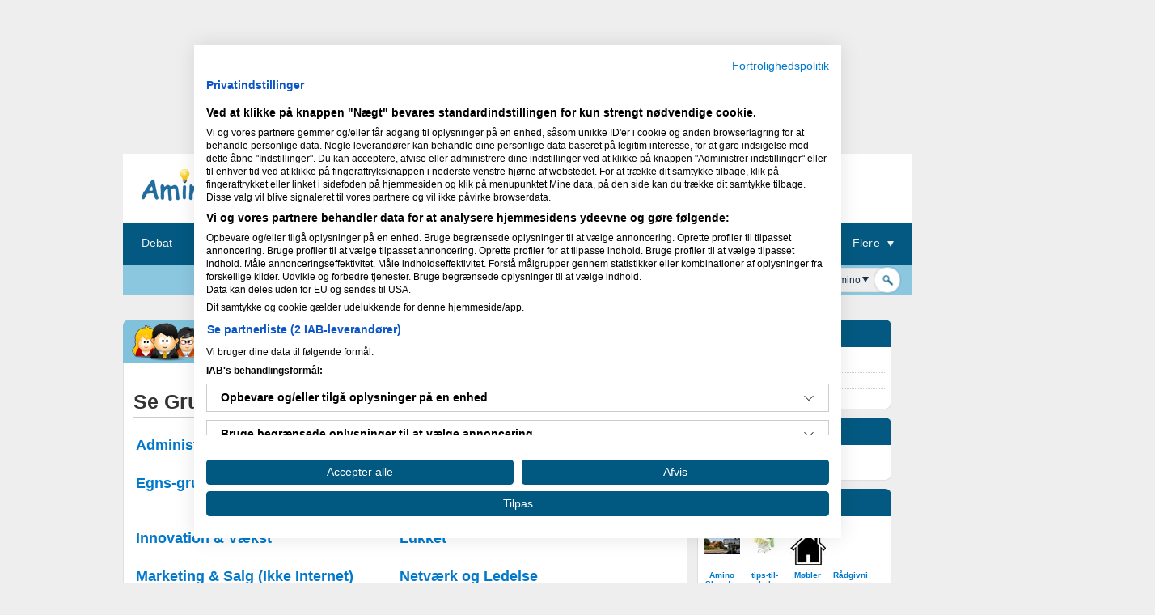

--- FILE ---
content_type: text/html; charset=utf-8
request_url: https://www.amino.dk/groups/default.aspx?GroupID=6&GroupPageIndex=2
body_size: 15527
content:


<!DOCTYPE html PUBLIC "-//W3C//DTD XHTML 1.0 Transitional//EN" "http://www.w3.org/TR/xhtml1/DTD/xhtml1-transitional.dtd">
<html xmlns="http://www.w3.org/1999/xhtml" xml:lang="da" lang="da">

<head id="ctl00_ctl00_Head1">
    <script src="https://consent.cookiefirst.com/sites/amino.dk-facc7714-4e37-41f9-a939-be1e63ef087f/consent.js"></script>
    <meta http-equiv="X-UA-Compatible" content="IE=edge" /><meta name="google-site-verification" content="6L0QWFqfjsu-KUYTktIuSRLIO9K1oAnTGmPgIfl9roU" />
    
    <script>
        (function(w,d,s,l,i){w[l]=w[l]||[];w[l].push({'gtm.start':new Date().getTime(),event:'gtm.js'});var f=d.getElementsByTagName(s)[0],j=d.createElement(s),dl=l!='dataLayer'?'&l='+l:'';j.async=true;j.src='https://www.googletagmanager.com/gtm.js?id='+i+dl;f.parentNode.insertBefore(j,f);})(window, document, 'script', 'dataLayer', 'GTM-WL7JFL4');
    </script>
    
    <script type="text/javascript" src="/Themes/hawaii/Common/Js/amino.js?cache=20"></script>
    
     
<script>
    (adformtag = window.adformtag || []).push(function () {
        adformtag.setRequestLimit(6);
        adformtag.addRequestGroup([318835]);
    });
</script> 
	
   
    <script src="//s1.adform.net/banners/scripts/adx.js" async defer></script>

    <meta name="description" content="Iværksætter og selvstændig erhvervsdrivende mødes på Amino for at udveksle erfaringer om iværksætteri" />
<meta name="keywords" content="iværksætter, selvstændig, moms, skat, marketing, salg, PR" />
<link rel="shortcut icon" type="image/ico" href="/favicon.ico" />

        <link rel="stylesheet" href="https://i.amino.dk/themes/hawaii/style/aminosocialbars.min.css" type="text/css" media="screen" />
        <link href="/themes/hawaii/style/Common.min.css?v=20141220" type="text/css" rel="stylesheet" media="screen, print" />
        <link rel="stylesheet" href="https://i.amino.dk/themes/hawaii/style/common_print.css" type="text/css" media="print" />
        <link rel="stylesheet" href="/themes/hawaii/style/DynamicStyle.aspx" type="text/css" media="screen" />

        <link rel="stylesheet" href="https://i.amino.dk/themes/hawaii/style/amino.min.css?v=20210212" type="text/css" media="screen" />
        <link rel="stylesheet" href="https://i.amino.dk/themes/hawaii/style/styles.min.css?v=20140522" type="text/css" media="screen" />
        
    
	

        

    

    <script src="https://ajax.googleapis.com/ajax/libs/jquery/1.11.0/jquery.min.js" type="text/javascript"></script>
    <script src="https://code.jquery.com/jquery-migrate-1.2.1.min.js" type="text/javascript"></script>
    <link href="https://plus.google.com/102325848630838499682" rel="publisher" />
        <script type="text/javascript">
            var _gaq = _gaq || [];
            _gaq.push(['_setAccount', 'UA-10494982-1']);
            _gaq.push(['_setDomainName', '.amino.dk']);
            
            _gaq.push(['_setCustomVar', 1, 'Medlemstype', 'Ikke registreret', 1]);
            document.referrer.match(/https?:\/\/[^/]*google\..*[?&]cd=([^&]*)/gi)
            var gaqgr = RegExp.$1;
            if (gaqgr) 
            {
                _gaq.push(['_setCustomVar',3,'GoogleRank', gaqgr, 2]);
            }
            
                 _gaq.push(['_trackPageview']);
            

            _gaq.push(['_trackPageLoadTime']);
                                                
            (function() {
                var ga = document.createElement('script'); ga.type = 'text/javascript'; ga.async = true;
                ga.src = ('https:' == document.location.protocol ? 'https://ssl' : 'http://www') + '.google-analytics.com/ga.js';
                var s = document.getElementsByTagName('script')[0]; s.parentNode.insertBefore(ga, s);
            })(); 
            
        </script>

    

    <script type="text/javascript">
        asyncloadscript('https://www.amino.dk/buzz/Scripts/jquery.qtip-1.0.0-rc3.min.js');
        asyncloadscript('/utility/amino/global.js');
        //asyncloadscript('https://i.amino.dk/jsapis/easySlider1.7.js?asyncloadscript');
    </script>
    <link href="/Themes/hawaii/style/CookieMessageBanner.min.css?cache=13" rel="stylesheet" type="text/css" />

     
<!-- End of event snippet: Please do not remove -->

<link rel="canonical" href="https://www.amino.dk/groups/" /><link type="text/css" rel="Stylesheet" href="https://i.amino.dk/skins/flat-v4/aminomenu.css?v=24oct2017b"></link><script src="https://i.amino.dk/skins/flat-v4/menuscript.js?v=oct11-2017a" type="text/javascript"></script><title>
	Amino Grupper - Iværksættere Netværker her - Iværksætter Debatten Amino
</title></head>
<body>
    
    <noscript>
        <iframe src="https://www.googletagmanager.com/ns.html?id=GTM-WL7JFL4" height="0" width="0" style="display:none;visibility:hidden"></iframe>
    </noscript>
    
    <form name="aspnetForm" method="post" action="/groups/default.aspx?GroupID=6&amp;GroupPageIndex=2" id="aspnetForm">
<div>
<input type="hidden" name="__EVENTTARGET" id="__EVENTTARGET" value="" />
<input type="hidden" name="__EVENTARGUMENT" id="__EVENTARGUMENT" value="" />
<input type="hidden" name="__VIEWSTATE" id="__VIEWSTATE" value="/wEPDwUKMTcxMjY5MjkyM2Rkm35DrHwsrAP2NqXGDiCfEAtTZBY=" />
</div>

<script type="text/javascript">
//<![CDATA[
var theForm = document.forms['aspnetForm'];
if (!theForm) {
    theForm = document.aspnetForm;
}
function __doPostBack(eventTarget, eventArgument) {
    if (!theForm.onsubmit || (theForm.onsubmit() != false)) {
        theForm.__EVENTTARGET.value = eventTarget;
        theForm.__EVENTARGUMENT.value = eventArgument;
        theForm.submit();
    }
}
//]]>
</script>


<script src="/WebResource.axd?d=_yWgSlt9Q7SUT2IQD0ZPRA59Ve4xHKhRh3fd967bZOjzuhwdzEhLWm9sTshLmcWykZVOpTTuCDFImEAm4O2LTItfHME1&amp;t=638901845280000000" type="text/javascript"></script>


<script type="text/javascript">
//<![CDATA[
 
                    var ForumSearch_secs;
                    var ForumSearch_timerID = null;
                    var ForumSearch_timerRunning = false;
                    var ForumSearch_delay = 1;
                    var ForumSearch_find;
                    var ForumSearch_resultcontainer;
                    var ForumSearch_showoption = false;
                    var ForumSearch_forcepause = false;
                    var ForumSearch_itemselected_index = 0;
                    var ForumSearch_currenttotal_index = 10;
                    var ForumSearch_suspendjson = false;
                    var ForumSearch_divsuggestion;
                    var ForumSearch_searchfield = document.getElementById('ctl00_ctl00_newAminoMenu_MenuGenerator1_ctl01_ForumSearch_SearchTextBox');
                    var ForumSearch_previous_hover_index = 0;
                    var ForumSearch_AllowCloseDiv = true;

                    function ForumSearch_GetRecord(obj)
                    {

                        if (ForumSearch_suspendjson == false)
                            {

                                ForumSearch_itemselected_index = 0;

                                if (ForumSearch_forcepause == true) return;

                                var input = document.getElementById(obj);

                                /* assign global values */
                                ForumSearch_find = input.value;
                                ForumSearch_resultcontainer = document.getElementById('ctl00_ctl00_newAminoMenu_MenuGenerator1_ctl01_ForumSearch_search_resultcontainer');

                                if (input.value.length >= 3 && input.value.length <= 50 && getSearchOption() == 1)
                                    {
                                        ForumSearch_InitializeTimer();
                                    } 
                                else 
                                    {
                                        ForumSearch_StopTheClock();
                                    }

                            }

                    }

                    function ForumSearch_InitializeTimer()
                    {
                        // Set the length of the timer, in seconds
                        ForumSearch_secs = 1;
                        ForumSearch_StopTheClock();
                        ForumSearch_StartTheTimer();
                    }

                    function ForumSearch_StopTheClock()
                    {

                        if(ForumSearch_timerRunning)
                            {
                                clearTimeout(ForumSearch_timerID);
                            }

                        ForumSearch_timerRunning = false;

                        if (ForumSearch_find.length <= 0)
                            {
                                ForumSearch_resultcontainer.style.display = 'none';
                                ForumSearch_showoption = false;
                            }

                    }

                    function ForumSearch_StartTheTimer()
                    {
                        if (ForumSearch_secs==0)
                            {
                                ForumSearch_StopTheClock();
                                
                                var input = document.getElementById('ctl00_ctl00_newAminoMenu_MenuGenerator1_ctl01_ForumSearch_SearchTextBox');

                                if (input.value.length >= 3 && input.value.length <= 50)
                                    {
                                        CommunityServer.Web.json_service.GetUserSuggestions( 'ForumSearch' , input.value , 'ctl00_ctl00_newAminoMenu_MenuGenerator1_ctl01_ForumSearch_search_resultcontainer' , 10 , 'div_freesearch_result' , ForumSearch_OnSuccess , ForumSearch_OnFailed ); 
                                    }
                                else 
                                    {
                                        ForumSearch_resultcontainer.style.display = 'none';
                                        ForumSearch_showoption = false;
                                    }
                            }
                        else
                            {
                                self.status = ForumSearch_secs;
                                ForumSearch_secs = ForumSearch_secs - 1;
                                ForumSearch_timerRunning = true;
                                ForumSearch_timerID = self.setTimeout("ForumSearch_StartTheTimer()", ForumSearch_delay);
                            }
                    }

                    function ForumSearch_OnSuccess(result , context)
                    {
                        if (result.length > 0)
                            {
                                ForumSearch_resultcontainer.innerHTML = result;
                                ForumSearch_resultcontainer.style.display = 'block';
                                ForumSearch_showoption = true;


                                ForumSearch_currenttotal_index = ForumSearch_CountTotalRows();
                            }
                        else
                            {
                                ForumSearch_resultcontainer.style.display = 'none';
                                ForumSearch_showoption = false;
                            }
                    }

                    function ForumSearch_OnFailed(result)
                    {
                        ForumSearch_resultcontainer.style.display = 'none';
                        /*alert('Unable to execute JSON. Try to refresh page or click F5. [ForumSearch][JSON][FREESEARCH]' + result);*/
                        /*the error usually occurs if user types fast and immediately hits enter.*/
                    }
                    
                    function ForumSearch_OnMatchSuccess(result , context)
                    {

                    }

                    function ForumSearch_OnMatchFailed(result)
                    {
                        /*alert('Unable to execute JSON. Try to refresh page or click F5. [ForumSearch][JSON][FREESEARCH]' + result);*/
                        /*the error usually occurs if user types fast and immediately hits enter.*/
                    }

                    function ForumSearch_SelectRecord(record, e)
                    {
                        if(getSearchOption() == 1)
                        {
                            redirect(e);
                        }
                        ForumSearch_searchfield.value = record;
                        
                        ForumSearch_HideUnhidePanel();
                    }
                    

                    function ForumSearch_OnSearchFieldFocus()
                    {
                        
                        ForumSearch_searchfield = document.getElementById('ctl00_ctl00_newAminoMenu_MenuGenerator1_ctl01_ForumSearch_SearchTextBox');
                        ForumSearch_resultcontainer = document.getElementById('ctl00_ctl00_newAminoMenu_MenuGenerator1_ctl01_ForumSearch_search_resultcontainer');
                        
                        
                        if (ForumSearch_showoption == false)
                            {
                                ForumSearch_showoption = true;
                            }

                        if (ForumSearch_itemselected_index < ForumSearch_currenttotal_index || ForumSearch_itemselected_index > 0)
                            {

                                var item = document.getElementById('ForumSearch_divSuggestionRecord_' + ForumSearch_itemselected_index);
                                ForumSearch_divsuggestion = document.getElementById('ForumSearch_linkSuggestionRecord_' + ForumSearch_itemselected_index);

                                if (item != null)
                                    item.className = 'UserSuggestionItemChange';
                            }

                    }

                    function ForumSearch_CloseOnBlur()
                    {
                        
                        if(ForumSearch_AllowCloseDiv)
                        {                       
                        ForumSearch_showoption = false;
                        }
                    }

                    function DivMouseOver()
                    {
                        ForumSearch_AllowCloseDiv = false;
                    }

                    function DivMouseOut()
                    {                      
                        ForumSearch_AllowCloseDiv = true;                        
                    }

                    function ForumSearch_HideUnhidePanel()
                    {
                        ForumSearch_forcepause = true;
                        ForumSearch_showoption = false;
                        ForumSearch_resultcontainer.style.display = 'none';
                        ForumSearch_searchfield.focus();

                    }

                    function ForumSearch_OnSearchKeyPress(obj , keyNUM, event)
                    {
                      
                        if (keyNUM == 27)
                            {
                                ForumSearch_HideUnhidePanel();
                            }
                        else 
                            {    
                                if (keyNUM == 13) 
                                {
                                    ForumSearch_SelectRecord(obj.value, event);
                                    //return false;
                                }
                                else
                                    ForumSearch_forcepause = false;
                            }

                        if ((keyNUM == 40 || keyNUM == 38) && ForumSearch_resultcontainer.style.display == 'block')
                            {

                                ForumSearch_suspendjson = true;

                                if (keyNUM == 40)
                                    {
                                        ForumSearch_itemselected_index = ForumSearch_itemselected_index + 1;
                                    }
                                else 
                                    {
                                        ForumSearch_itemselected_index = ForumSearch_itemselected_index - 1;
                                    }                            


                                ForumSearch_currenttotal_index = ForumSearch_CountTotalRows();

                                if (ForumSearch_itemselected_index > ForumSearch_currenttotal_index)
                                    {

                                        ForumSearch_itemselected_index = 0;
                                        ForumSearch_ResetItemCss(ForumSearch_currenttotal_index);

                                        ForumSearch_searchfield.value = ForumSearch_find;
                                        ForumSearch_searchfield.focus();

                                    }
                                if (ForumSearch_itemselected_index < 0)
                                    {
                                        ForumSearch_itemselected_index = ForumSearch_currenttotal_index;
                                    }

                                        var record = document.getElementById('ForumSearch_linkSuggestionRecord_' + ForumSearch_itemselected_index);
                                        var item = document.getElementById('ForumSearch_divSuggestionRecord_' + ForumSearch_itemselected_index);
                                        ForumSearch_ResetItemCss(ForumSearch_currenttotal_index);

                                        if (item != null)
                                            {
                                                item.className = 'UserSuggestionItemChange';
                                                ForumSearch_searchfield.value = record.innerHTML;
                                                ForumSearch_searchfield.focus();
                                                return false;
                                            }

                            }
                        else
                            {
                                ForumSearch_previous_hover_index = 0; /* Reset value upon keypress, this is used to reset the selectedindex of hover event */
                                ForumSearch_suspendjson = false;
                            }

                    }

                    function ForumSearch_SetCurrentTotalIndex(selected_index , total_index , record)
                    {

                        ForumSearch_itemselected_index = selected_index;
                        ForumSearch_currenttotal_index = total_index;

                        ForumSearch_searchfield.focus();
                        ForumSearch_searchfield.value = record

                    }


                    function ForumSearch_OnHoverText(index , record)
                    {
                        if (ForumSearch_previous_hover_index != index)
                            {

                                ForumSearch_previous_hover_index = index

                                ForumSearch_currenttotal_index = ForumSearch_CountTotalRows();

                                var item = document.getElementById('ForumSearch_divSuggestionRecord_' + index);

                                ForumSearch_ResetItemCss(ForumSearch_currenttotal_index);

                                if (item != null)
                                    {

                                        ForumSearch_itemselected_index = index;

                                        item.className = 'UserSuggestionItemChange';

                                    }
                                //Uncomment to enable onfocus select record
                                //ForumSearch_searchfield.value = record;
                                //ForumSearch_searchfield.focus();
                            }
                    }

                    function ForumSearch_ResetItemCss(index)
                    {
                        for (i = 1; i <= index; i++)
                        {
                            var obj = document.getElementById('ForumSearch_divSuggestionRecord_' + i);

                            if (obj != null)
                                obj.className = '';
                            else 
                            {
                                ForumSearch_currenttotal_index = (i - 1);
                                break;
                            }
                        }
                    }

                    function ForumSearch_CountTotalRows()
                    {
                        var _rootDiv = document.getElementById('ctl00_ctl00_newAminoMenu_MenuGenerator1_ctl01_ForumSearch_search_resultcontainer');
                        var _rootAnc = $('.UserSuggestionItem');
                        var _total = 0;
                        if (_rootAnc != null)
                            _total = _rootAnc.length;

                        return _total;
                    }

                    function getSearchOption()
                    {
                        var optionddl = $('.ForumSearchOptions');
                        var option = 0;
                        if(optionddl.length > 0) option = optionddl.val();
                        return option;
                    }

                    function redirect(e)
                    {
                        var url = document.getElementById('ForumSearch_hdnUrl_'+ ForumSearch_itemselected_index).value;
                        window.location.href = url;

                        if (!e) var e = window.event;
                        if (e.preventDefault) e.preventDefault();
                        e.returnValue = false;
                        e.cancel = true;
                        if (e.stopPropagation) e.stopPropagation();
                         else event.cancelBubble = true;

                        return false;
                    }
                  //]]>
</script>

<script src="/ScriptResource.axd?d=NmFJJukEv_DCsjk2DqAjeZZ46yR0E6C-uY9Tprrqs9skPHU7yIJ7-DqER_E-mByBUKUHjLBhnNqlM8pYHkXUV4GliU3f-buUrDcIyzfYBR_zNAZIzqZvzlRsP6GxHrA1DvdpM3BKCrttTwVb2uIvsy6uGex3nHKEvTQ-DY44PGW4M2I50&amp;t=31fa7930" type="text/javascript"></script>
<script src="/ScriptResource.axd?d=a-TXIhYD9j1sncC8HM9zpFfOrkEmbko_90Nh5o61bufQVmPsm930lQEHE8AHLGNvtWHcS2mVxnLDiMP95tq42PyBEcWiP3a7-gfUk0JtlO5LGq50v2s7Pl8CaGnotE3ngkLpPj9V2fR6eQTh-VESpFbaPXqWZJAh6sFFHmzD_JQFiGvn0&amp;t=31fa7930" type="text/javascript"></script>
<script src="/ScriptResource.axd?d=yAVrBAFFdD8pNdxWMrGKMJrz9_I3ZI3bjQAOzyUnsmJdM1pcXTpYh-JiaXCeoIH9NAeIXujBgETWoCksHtzVeSWtz4g1TLB_3gvD4NK2QOxdQSySjo-llsXTQgpfQ5tgY-o6lND6h4Bp51PhjzYIHIFVTFO3F7qMSZLDRKwJAUwV7a090&amp;t=32e5dfca" type="text/javascript"></script>
<script type="text/javascript">
//<![CDATA[
if (typeof(Sys) === 'undefined') throw new Error('ASP.NET Ajax client-side framework failed to load.');
//]]>
</script>

<script src="/ScriptResource.axd?d=svsMStzfyj6UIGNeRSf-dJOXU0aVuUf_KrOyirIzKWGfqOWsFFvKtRKoHqe7ORn-FQd0aZRaguEp_c9-Uy9mKAfkwfUetN_5PCBbJeUNYIx6PtzjE6Xe5XVutv8KYdNz66PxXtQnCjWjHvxjsGy_Xz0pLWGRj8371614VVRmdFp2WqSlKhoHbKgCtHaG0aApBZlZwA2&amp;t=32e5dfca" type="text/javascript"></script>
<script src="https://i.amino.dk/breaking.js?2026012613" type="text/javascript"></script>
<script src="/json.asmx/jsdebug" type="text/javascript"></script>
<div>

	<input type="hidden" name="__VIEWSTATEGENERATOR" id="__VIEWSTATEGENERATOR" value="43F72863" />
</div>

        <div id="cookieWarn">
            <div id="cookie-inner-wrapper">
                <div>Vi anvender cookies! Hvis du fortsætter på siden - accepterer du dette! <a href="https://www.amino.dk/content/cookies.aspx">L&aelig;s mere her...</a></div>
                <a class="accept" href="javascript:;" onclick="approveCookies();">Accepter</a>
            </div>
        </div>

        <script type="text/javascript">
            checkOfferRemoval();
        </script>

        <script type="text/javascript">
//<![CDATA[
Sys.WebForms.PageRequestManager._initialize('ctl00$ctl00$ScriptManager1', 'aspnetForm', [], [], [], 90, 'ctl00$ctl00');
//]]>
</script>

        
         
         <div id="background-ad">
             <div id="background-main-view">
                 <div id="leftAdBanner">
                     <div class="EAS_div">
                        
                    </div>
                 </div>
                 <div id="sideAdRight" style="float:right">
                     <div class="EAS_div">
                             
                     </div>
                 </div>
                 <div id="background_body">
            <div id="mainbody" style='margin-top: 0;'>
                
    <div style="margin-left:auto;margin-bottom:10px;text-align:center">
        <!-- "Adform Groups_930x180" (section "Groups") -->
        <div id="EAS_fif_2145" style="width:930px; height:180px; margin:0 auto; border:0; padding:0;"></div>
    </div>

                

<!-- Menugenerator start -->
<div class="amino-header-container">
	<!--Created by Wilmer F. Pascual for the generic Amino menu--><div id="amino-header" data-upd="1902 mdc jul15-2013a" data-menu-title="" data-menu-uniqueid=""><div id="header-body"><a id="logoLink" href=""><div class="divlogo"><img id="header-logo" alt="amino" src="https://menu.amino.dk/skins/flat-v4/images/amino-logo.b.png" /></div><div id="logo-label"></div></a><div id="logo-text"><span id="inner-logo-text">Mødestedet for mere end 280.000 iværksættere<br/>og selvstændige erhvervsdrivende.</span></div><div id="header-body-usermenu"><div class="usermenu"><ul /></div></div></div><div id="main-menu"><ul id="main-menu-nav"><li data-displayed="true" class="first" id="mnuDebat"><a href="https://www.amino.dk/forums/"><span class="lnkcaption">Debat</span></a></li><li data-displayed="true" id="mnuBlogs"><a href="https://www.amino.dk/themes/blogs/overview/blogoverview.aspx"><span class="lnkcaption">Blogs</span></a></li><li data-displayed="true" id="mnuVirks"><a href="https://www.saxis.dk"><span class="lnkcaption">Virksomhedsbørs</span></a></li><li data-displayed="true" id="mnuFreelancer"><a href="https://www.amino.dk/freelancer/"><span class="lnkcaption">Freelancer</span></a></li><li data-displayed="true" id="mnuKapital"><a href="https://www.capino.dk/?utm_source=Amino.dk&amp;utm_medium=Fane%20i"><span class="lnkcaption">Kapital</span></a></li><li data-displayed="true" id="mnuRegnskab"><a href="https://www.amino.dk/regnskab/"><span class="lnkcaption">Regnskab</span></a></li><li data-displayed="true" id="mnuEvents"><a href="https://www.amino.dk/events/home.aspx"><span class="lnkcaption">Events</span></a></li><li data-displayed="true" id="mnuRabatklubben"><a href="https://www.amino.dk/plus/rabatklub/alle.aspx"><span class="lnkcaption">Rabatter</span></a></li><li data-displayed="true" id="mnuSvar"><a href="https://www.amino.dk/ordbog/"><span class="lnkcaption">Ordbog</span></a></li><li id="menu-flere" class="withSubmenu"><a id="menuOther"><span class="lnkcaption">
                    Flere 
					          <img src="https://menu.amino.dk/skins/flat-v4/images/icn-arrow-topMenu.png" class="icn-arrow" alt="icon-arrow" /></span></a><ul class="submenu"><li data-displayed="true" class="first" id="mnuLokal"><a href="https://www.amino.dk/lokalebors/home"><span class="lnkcaption">Lokaler</span></a></li><li data-displayed="true" id="mnuIndeks"><a href="https://www.amino.dk/bizz"><span class="lnkcaption">Bizz</span></a></li><li data-displayed="false" style="display:none;" id="mnuTryk"><a href="https://www.amino.dk/tryk/home.aspx"><span class="lnkcaption">Tryk</span></a></li><li data-displayed="false" style="display:none;" id="mnuDiv"><a href="https://www.amino.dk/plus/"><span class="lnkcaption">Plus</span></a></li><li data-displayed="true" id="mnuDownload"><a href="https://www.amino.dk/media/"><span class="lnkcaption">Download</span></a></li></ul></li></ul></div><div id="service-menu"><div id="div-service-menu-nav"><div class="divsub-service-menu-nav"><ul id="service-menu-nav" currentMenu=""><li InLoop_MainMenuId="mnuDebat" InLoop_IsCurrentMainMenu="false" origsubmenu="0" style="display:none;" id="smnuDebat_kategorier"><a href="" _uniqueid="smnuDebat_kategorier" _title="Debatkategorier" class="first" onclick="_gaq.push(['_trackEvent', 'Menu', 'Not logged in', 'Menupunkt - Debatkategorier']);">Debatkategorier</a></li><li class="service-menu-nav-sep" style="display:none;">|</li><li InLoop_MainMenuId="mnuDebat" InLoop_IsCurrentMainMenu="false" origsubmenu="0" style="display:none;" id="smnuDebat_2"><a href="https://amino.zendesk.com/hc/da" _uniqueid="smnuDebat_2" _title="Hjælp" onclick="_gaq.push(['_trackEvent', 'Menu', 'Not logged in', 'Menupunkt - Hjælp']);">Hjælp</a></li><li InLoop_MainMenuId="mnuBlogs" InLoop_IsCurrentMainMenu="false" origsubmenu="0" style="display:none;" id="smnuBlogs_1"><a href="https://www.amino.dk/blogs/ekspertblog.aspx" _uniqueid="smnuBlogs_1" _title="Ekspertblogs" class="first" onclick="_gaq.push(['_trackEvent', 'Menu', 'Not logged in', 'Menupunkt - Ekspertblogs']);">Ekspertblogs</a></li><li class="service-menu-nav-sep" style="display:none;">|</li><li InLoop_MainMenuId="mnuBlogs" InLoop_IsCurrentMainMenu="false" origsubmenu="0" style="display:none;" id="smnuBlogs_2"><a href="https://www.amino.dk/blogs/" _uniqueid="smnuBlogs_2" _title="Iværksætterblogs" onclick="_gaq.push(['_trackEvent', 'Menu', 'Not logged in', 'Menupunkt - Iværksætterblogs']);">Iværksætterblogs</a></li><li class="service-menu-nav-sep" style="display:none;">|</li><li InLoop_MainMenuId="mnuBlogs" InLoop_IsCurrentMainMenu="false" origsubmenu="0" style="display:none;" id="smnuBlogs_6"><a href="https://www.amino.dk/themes/blogs/amino/aminoblog.aspx" _uniqueid="smnuBlogs_6" _title="Amino Blogs" onclick="_gaq.push(['_trackEvent', 'Menu', 'Not logged in', 'Menupunkt - Amino Blogs']);">Amino Blogs</a></li><li class="service-menu-nav-sep" style="display:none;">|</li><li InLoop_MainMenuId="mnuBlogs" InLoop_IsCurrentMainMenu="false" origsubmenu="0" style="display:none;" id="usermenuLayout_Help"><a href="https://www.amino.dk/wikis/faq/amino-blog-hjaelp.aspx" _uniqueid="usermenuLayout_Help" _title="Hjælp" onclick="_gaq.push(['_trackEvent', 'Menu', 'Not logged in', 'Menupunkt - Hjælp']);">Hjælp</a></li><li InLoop_MainMenuId="mnuVirks" InLoop_IsCurrentMainMenu="false" origsubmenu="0" style="display:none;" id="smnuVirks_2"><a href="https://www.saxis.dk/newads/createselling" _uniqueid="smnuVirks_2" _title="Sælg virksomhed" class="first" onclick="_gaq.push(['_trackEvent', 'Menu', 'Not logged in', 'Menupunkt - Sælg virksomhed']);">Sælg virksomhed</a></li><li class="service-menu-nav-sep" style="display:none;">|</li><li InLoop_MainMenuId="mnuVirks" InLoop_IsCurrentMainMenu="false" origsubmenu="0" style="display:none;" id="smnuVirks_3"><a href="https://www.saxis.dk/newads/createbuying?" _uniqueid="smnuVirks_3" _title="Køb virksomhed" onclick="_gaq.push(['_trackEvent', 'Menu', 'Not logged in', 'Menupunkt - Køb virksomhed']);">Køb virksomhed</a></li><li class="service-menu-nav-sep" style="display:none;">|</li><li InLoop_MainMenuId="mnuVirks" InLoop_IsCurrentMainMenu="false" origsubmenu="0" style="display:none;" id="smnuVirks_8"><a href="https://www.saxis.dk/ads/popular" _uniqueid="smnuVirks_8" _title="Populære virksomheder" onclick="_gaq.push(['_trackEvent', 'Menu', 'Not logged in', 'Menupunkt - Populære virksomheder']);">Populære virksomheder</a></li><li class="service-menu-nav-sep" style="display:none;">|</li><li InLoop_MainMenuId="mnuVirks" InLoop_IsCurrentMainMenu="false" origsubmenu="0" style="display:none;" id="smnuVirks_12"><a href="https://www.saxis.dk/p/artikler" _uniqueid="smnuVirks_12" _title="Viden" onclick="_gaq.push(['_trackEvent', 'Menu', 'Not logged in', 'Menupunkt - Viden']);">Viden</a></li><li class="service-menu-nav-sep" style="display:none;">|</li><li InLoop_MainMenuId="mnuVirks" InLoop_IsCurrentMainMenu="false" origsubmenu="0" style="display:none;" id="smnuVirks_16"><a href="https://www.saxis.dk/p/cases" _uniqueid="smnuVirks_16" _title="Cases" onclick="_gaq.push(['_trackEvent', 'Menu', 'Not logged in', 'Menupunkt - Cases']);">Cases</a></li><li class="service-menu-nav-sep" style="display:none;">|</li><li id="service-menu-flere" class="withSubmenu liservicemenuflere" InLoop_MainMenuId="mnuVirks" origsubmenu="0" style="display:none;"><a id="service-menuOther" class="servicemenuflere">
                        Flere
                        <img src="https://menu.amino.dk/skins/flat-v4/images/dark-icn-arrow-hoverMenu.png" class="icn-arrow iconservicemenuflere" alt="icon-arrow" /></a><div class="divflere"><ul class="submenu"><li id="smnuVirks_7"><a href="https://www.saxis.dk/search/query">Søg</a></li><li id="smnuVirks_11"><a href="https://www.saxis.dk/ads/profilelist">Sølv, guld &amp; platin</a></li><li id="smnuVirks_14"><a href="https://www.saxis.dk/p/priser-og-pakker">Priser og pakker</a></li><li id="smnuVirks_13"><a href="https://www.saxis.dk/p/betingelser-for-brug-af-amino-virksomhedsbors">Betingelser</a></li><li id="smnuVirks_17"><a href="https://www.saxis.dk/p/presse">Presse</a></li><li id="usermenuLayout_Help"><a href="https://www.amino.dk/content/virksomhedsbors-help.aspx">Hjælp</a></li><li id="smnuVirks_15"><a href="https://www.saxis.dk/p/vil-du-vaere-teknisk-ansvarlig-pa-et-ivaerksaetterprojekt-som-skal-overtage-verden">Job</a></li></ul></div></li><li InLoop_MainMenuId="mnuFreelancer" InLoop_IsCurrentMainMenu="false" origsubmenu="0" style="display:none;" id="smnuFree_6"><a href="https://www.amino.dk/freelancer/offer.aspx" _uniqueid="smnuFree_6" _title="Udbyd opgave / stilling" class="first" onclick="_gaq.push(['_trackEvent', 'Menu', 'Not logged in', 'Menupunkt - Udbyd opgave / stilling']);">Udbyd opgave / stilling</a></li><li class="service-menu-nav-sep" style="display:none;">|</li><li InLoop_MainMenuId="mnuFreelancer" InLoop_IsCurrentMainMenu="false" origsubmenu="0" style="display:none;" id="smnuFree_1"><a href="https://www.amino.dk/freelancer/user/edit_profile.aspx" _uniqueid="smnuFree_1" _title="Opret dig som freelancer" onclick="_gaq.push(['_trackEvent', 'Menu', 'Not logged in', 'Menupunkt - Opret dig som freelancer']);">Opret dig som freelancer</a></li><li class="service-menu-nav-sep" style="display:none;">|</li><li InLoop_MainMenuId="mnuFreelancer" InLoop_IsCurrentMainMenu="false" origsubmenu="0" style="display:none;" id="smnuFreelancer_7"><a href="https://www.amino.dk/freelancer/user/search_users.aspx?criteria=" _uniqueid="smnuFreelancer_7" _title="Søg freelancer" onclick="_gaq.push(['_trackEvent', 'Menu', 'Not logged in', 'Menupunkt - Søg freelancer']);">Søg freelancer</a></li><li class="service-menu-nav-sep" style="display:none;">|</li><li InLoop_MainMenuId="mnuFreelancer" InLoop_IsCurrentMainMenu="false" origsubmenu="0" style="display:none;" id="smnuFreelancer_5"><a href="https://www.amino.dk/freelancer/user/search_jobs.aspx?criteria=" _uniqueid="smnuFreelancer_5" _title="Se opgaver" onclick="_gaq.push(['_trackEvent', 'Menu', 'Not logged in', 'Menupunkt - Se opgaver']);">Se opgaver</a></li><li class="service-menu-nav-sep" style="display:none;">|</li><li InLoop_MainMenuId="mnuFreelancer" InLoop_IsCurrentMainMenu="false" origsubmenu="0" style="display:none;" id="smnuFreelancer_6"><a href="https://www.amino.dk/freelancer/user/search_jobs.aspx?criteria=&amp;jkind=2" _uniqueid="smnuFreelancer_6" _title="Se stillinger" onclick="_gaq.push(['_trackEvent', 'Menu', 'Not logged in', 'Menupunkt - Se stillinger']);">Se stillinger</a></li><li morethanMaxVisibleSubMenu="true" InLoop_MainMenuId="mnuFreelancer" origsubmenu="0" style="display:none;" id="usermenuLayout_Help"><a href="https://amino.zendesk.com/hc/da/categories/200527191-FREELANCER">Hjælp</a></li><li InLoop_MainMenuId="mnuKapital" InLoop_IsCurrentMainMenu="false" origsubmenu="0" style="display:none;" id="smnuKapital_2"><a href="https://www.amino.dk/kapital/investorerer/" _uniqueid="smnuKapital_2" _title="Investorer / långivere" class="first" onclick="_gaq.push(['_trackEvent', 'Menu', 'Not logged in', 'Menupunkt - Investorer / långivere']);">Investorer / långivere</a></li><li class="service-menu-nav-sep" style="display:none;">|</li><li InLoop_MainMenuId="mnuKapital" InLoop_IsCurrentMainMenu="false" origsubmenu="0" style="display:none;" id="smnuKapital_3"><a href="https://www.amino.dk/kapital/kapitalsogende/" _uniqueid="smnuKapital_3" _title="Virksomheder som mangler lån / investor" onclick="_gaq.push(['_trackEvent', 'Menu', 'Not logged in', 'Menupunkt - Virksomheder som mangler lån / investor']);">Virksomheder som mangler lån / investor</a></li><li class="service-menu-nav-sep" style="display:none;">|</li><li InLoop_MainMenuId="mnuKapital" InLoop_IsCurrentMainMenu="false" origsubmenu="0" style="display:none;" id="smnuKapital_5"><a href="https://www.amino.dk/content/kapital-laan-hvordan.aspx" _uniqueid="smnuKapital_5" _title="Om at finde investor / lån" onclick="_gaq.push(['_trackEvent', 'Menu', 'Not logged in', 'Menupunkt - Om at finde investor / lån']);">Om at finde investor / lån</a></li><li class="service-menu-nav-sep" style="display:none;">|</li><li InLoop_MainMenuId="mnuKapital" InLoop_IsCurrentMainMenu="false" origsubmenu="0" style="display:none;" id="smnuKapital_6"><a href="https://www.amino.dk/content/investere-i-virksomheder.aspx" _uniqueid="smnuKapital_6" _title="Om at investere / udlåne" onclick="_gaq.push(['_trackEvent', 'Menu', 'Not logged in', 'Menupunkt - Om at investere / udlåne']);">Om at investere / udlåne</a></li><li class="service-menu-nav-sep" style="display:none;">|</li><li InLoop_MainMenuId="mnuKapital" InLoop_IsCurrentMainMenu="false" origsubmenu="0" style="display:none;" id="usermenuLayout_Help"><a href="https://www.amino.dk/content/Kapital-help.aspx" _uniqueid="usermenuLayout_Help" _title="Hjælp" onclick="_gaq.push(['_trackEvent', 'Menu', 'Not logged in', 'Menupunkt - Hjælp']);">Hjælp</a></li><li InLoop_MainMenuId="mnuRegnskab" InLoop_IsCurrentMainMenu="false" origsubmenu="0" style="display:none;" id="smnuRegnskab_7"><a href="https://www.amino.dk/regnskab/valutaomregner.aspx" _uniqueid="smnuRegnskab_7" _title="Valutaomregner" class="first" onclick="_gaq.push(['_trackEvent', 'Menu', 'Not logged in', 'Menupunkt - Valutaomregner']);">Valutaomregner</a></li><li class="service-menu-nav-sep" style="display:none;">|</li><li InLoop_MainMenuId="mnuRegnskab" InLoop_IsCurrentMainMenu="false" origsubmenu="0" style="display:none;" id="smnuRegnskab_1"><a href="https://www.amino.dk/regnskab/valutakurser.aspx" _uniqueid="smnuRegnskab_1" _title="Valutakurser" onclick="_gaq.push(['_trackEvent', 'Menu', 'Not logged in', 'Menupunkt - Valutakurser']);">Valutakurser</a></li><li class="service-menu-nav-sep" style="display:none;">|</li><li InLoop_MainMenuId="mnuRegnskab" InLoop_IsCurrentMainMenu="false" origsubmenu="0" style="display:none;" id="smnuRegnskab_2"><a href="https://www.amino.dk/regnskab/Finans/Frister.aspx" _uniqueid="smnuRegnskab_2" _title="Indberetningsfrister" onclick="_gaq.push(['_trackEvent', 'Menu', 'Not logged in', 'Menupunkt - Indberetningsfrister']);">Indberetningsfrister</a></li><li class="service-menu-nav-sep" style="display:none;">|</li><li InLoop_MainMenuId="mnuRegnskab" InLoop_IsCurrentMainMenu="false" origsubmenu="0" style="display:none;" id="smnuRegnskab_8"><a href="https://www.amino.dk/regnskab/koerselsfradrag" _uniqueid="smnuRegnskab_8" _title="Kørselsfradrag/godtgørelse" onclick="_gaq.push(['_trackEvent', 'Menu', 'Not logged in', 'Menupunkt - Kørselsfradrag/godtgørelse']);">Kørselsfradrag/godtgørelse</a></li><li class="service-menu-nav-sep" style="display:none;">|</li><li InLoop_MainMenuId="mnuRegnskab" InLoop_IsCurrentMainMenu="false" origsubmenu="0" style="display:none;" id="smnuRegnskab_4"><a href="https://www.amino.dk/regnskab/Moms/MomsValidering.aspx" _uniqueid="smnuRegnskab_4" _title="EU momsnummer validering" onclick="_gaq.push(['_trackEvent', 'Menu', 'Not logged in', 'Menupunkt - EU momsnummer validering']);">EU momsnummer validering</a></li><li class="service-menu-nav-sep" style="display:none;">|</li><li id="service-menu-flere" class="withSubmenu liservicemenuflere" InLoop_MainMenuId="mnuRegnskab" origsubmenu="0" style="display:none;"><a id="service-menuOther" class="servicemenuflere">
                        Flere
                        <img src="https://menu.amino.dk/skins/flat-v4/images/dark-icn-arrow-hoverMenu.png" class="icn-arrow iconservicemenuflere" alt="icon-arrow" /></a><div class="divflere"><ul class="submenu"><li id="smnuRegnskab_3"><a href="https://www.amino.dk/regnskab/Finans/Skabeloner.aspx">Regnskabsskabeloner</a></li><li id="smnuRegnskab_5"><a href="https://www.amino.dk/regnskab/Finans/Satser.aspx">Satser fra SKAT</a></li><li id="usermenuLayout_Help"><a href="https://www.amino.dk/content/Debat-Help.aspx">Hjælp</a></li></ul></div></li><li InLoop_MainMenuId="mnuEvents" InLoop_IsCurrentMainMenu="false" origsubmenu="0" style="display:none;" id="smnuEvent_3"><a href="https://www.amino.dk/events/user/newevent.aspx" _uniqueid="smnuEvent_3" _title="Opret en event" class="first" onclick="_gaq.push(['_trackEvent', 'Menu', 'Not logged in', 'Menupunkt - Opret en event']);">Opret en event</a></li><li class="service-menu-nav-sep" style="display:none;">|</li><li InLoop_MainMenuId="mnuEvents" InLoop_IsCurrentMainMenu="false" origsubmenu="0" style="display:none;" id="smnuEvent_4"><a href="https://www.amino.dk/events/kalender.aspx" _uniqueid="smnuEvent_4" _title="Event kalender" onclick="_gaq.push(['_trackEvent', 'Menu', 'Not logged in', 'Menupunkt - Event kalender']);">Event kalender</a></li><li class="service-menu-nav-sep" style="display:none;">|</li><li InLoop_MainMenuId="mnuEvents" InLoop_IsCurrentMainMenu="false" origsubmenu="0" style="display:none;" id="smnuEvent_5"><a href="https://www.amino.dk/events/search.aspx" _uniqueid="smnuEvent_5" _title="Søg event" onclick="_gaq.push(['_trackEvent', 'Menu', 'Not logged in', 'Menupunkt - Søg event']);">Søg event</a></li><li class="service-menu-nav-sep" style="display:none;">|</li><li InLoop_MainMenuId="mnuEvents" InLoop_IsCurrentMainMenu="false" origsubmenu="0" style="display:none;" id="usermenuLayout_Help"><a href="https://www.amino.dk/content/Event-Help.aspx" _uniqueid="usermenuLayout_Help" _title="Hjælp" onclick="_gaq.push(['_trackEvent', 'Menu', 'Not logged in', 'Menupunkt - Hjælp']);">Hjælp</a></li><li InLoop_MainMenuId="mnuSvar" InLoop_IsCurrentMainMenu="false" origsubmenu="0" style="display:none;" id="smnuSvar_2"><a href="/ordbog/administration-penge.aspx" _uniqueid="smnuSvar_2" _title="Administration" class="first" onclick="_gaq.push(['_trackEvent', 'Menu', 'Not logged in', 'Menupunkt - Administration']);">Administration</a></li><li class="service-menu-nav-sep" style="display:none;">|</li><li InLoop_MainMenuId="mnuSvar" InLoop_IsCurrentMainMenu="false" origsubmenu="0" style="display:none;" id="smnuSvar_3"><a href="/ordbog/e-handel-online-marketing.aspx" _uniqueid="smnuSvar_3" _title="E-handel" onclick="_gaq.push(['_trackEvent', 'Menu', 'Not logged in', 'Menupunkt - E-handel']);">E-handel</a></li><li class="service-menu-nav-sep" style="display:none;">|</li><li InLoop_MainMenuId="mnuSvar" InLoop_IsCurrentMainMenu="false" origsubmenu="0" style="display:none;" id="smnuSvar_4"><a href="/ordbog/marketing-salg.aspx" _uniqueid="smnuSvar_4" _title="Marketing &amp; salg" onclick="_gaq.push(['_trackEvent', 'Menu', 'Not logged in', 'Menupunkt - Marketing &amp; salg']);">Marketing &amp; salg</a></li><li class="service-menu-nav-sep" style="display:none;">|</li><li InLoop_MainMenuId="mnuSvar" InLoop_IsCurrentMainMenu="false" origsubmenu="0" style="display:none;" id="smnuSvar_5"><a href="/ordbog/innovation-vaekst.aspx" _uniqueid="smnuSvar_5" _title="Innovation" onclick="_gaq.push(['_trackEvent', 'Menu', 'Not logged in', 'Menupunkt - Innovation']);">Innovation</a></li><li class="service-menu-nav-sep" style="display:none;">|</li><li InLoop_MainMenuId="mnuSvar" InLoop_IsCurrentMainMenu="false" origsubmenu="0" style="display:none;" id="smnuSvar_6"><a href="/ordbog/netvaerk-ledelse.aspx" _uniqueid="smnuSvar_6" _title="Netværk" onclick="_gaq.push(['_trackEvent', 'Menu', 'Not logged in', 'Menupunkt - Netværk']);">Netværk</a></li><li class="service-menu-nav-sep" style="display:none;">|</li><li id="service-menu-flere" class="withSubmenu liservicemenuflere" InLoop_MainMenuId="mnuSvar" origsubmenu="0" style="display:none;"><a id="service-menuOther" class="servicemenuflere">
                        Flere
                        <img src="https://menu.amino.dk/skins/flat-v4/images/dark-icn-arrow-hoverMenu.png" class="icn-arrow iconservicemenuflere" alt="icon-arrow" /></a><div class="divflere"><ul class="submenu"><li id="smnuSvar_7"><a href="/ordbog/diverse.aspx">Diverse</a></li><li id="smnuSvar_8"><a href="/ordbog/seo.aspx">SEO</a></li><li id="usermenuLayout_Help"><a href="/content/Debat-Help.aspx">Hjælp</a></li></ul></div></li><li InLoop_MainMenuId="mnuLokal" InLoop_IsCurrentMainMenu="false" origsubmenu="0" style="display:none;" id="smnuLokal_6"><a href="/lokalebors/managead/create" _uniqueid="smnuLokal_6" _title="Opret gratis annonce" class="first" onclick="_gaq.push(['_trackEvent', 'Menu', 'Not logged in', 'Menupunkt - Opret gratis annonce']);">Opret gratis annonce</a></li><li class="service-menu-nav-sep" style="display:none;">|</li><li InLoop_MainMenuId="mnuLokal" InLoop_IsCurrentMainMenu="false" origsubmenu="0" style="display:none;" id="smnuLokal_5"><a href="/lokalebors/home" _uniqueid="smnuLokal_5" _title="Find lokale" onclick="_gaq.push(['_trackEvent', 'Menu', 'Not logged in', 'Menupunkt - Find lokale']);">Find lokale</a></li><li class="service-menu-nav-sep" style="display:none;">|</li><li InLoop_MainMenuId="mnuLokal" InLoop_IsCurrentMainMenu="false" origsubmenu="0" style="display:none;" id="smnuLokal_7"><a href="/lokalebors/searchfxadwanted" _uniqueid="smnuLokal_7" _title="Find lejer" onclick="_gaq.push(['_trackEvent', 'Menu', 'Not logged in', 'Menupunkt - Find lejer']);">Find lejer</a></li><li class="service-menu-nav-sep" style="display:none;">|</li><li InLoop_MainMenuId="mnuLokal" InLoop_IsCurrentMainMenu="false" origsubmenu="0" style="display:none;" id="smnuLokal_12"><a href="https://www.amino.dk/lokalebors/top10" _uniqueid="smnuLokal_12" _title="Topliste" onclick="_gaq.push(['_trackEvent', 'Menu', 'Not logged in', 'Menupunkt - Topliste']);">Topliste</a></li><li class="service-menu-nav-sep" style="display:none;">|</li><li InLoop_MainMenuId="mnuLokal" InLoop_IsCurrentMainMenu="false" origsubmenu="0" style="display:none;" id="smnuLokal_11"><a href="/lokalebors/Home/About" _uniqueid="smnuLokal_11" _title="Om Lokalebørsen" onclick="_gaq.push(['_trackEvent', 'Menu', 'Not logged in', 'Menupunkt - Om Lokalebørsen']);">Om Lokalebørsen</a></li><li morethanMaxVisibleSubMenu="true" InLoop_MainMenuId="mnuLokal" origsubmenu="0" style="display:none;" id="usermenuLayout_Help"><a href="https://www.amino.dk/content/lokalebors-help.aspx">Hjælp</a></li><li InLoop_MainMenuId="mnuIndeks" InLoop_IsCurrentMainMenu="false" origsubmenu="0" style="display:none;" id="smnuIndeks_4"><a href="https://www.amino.dk/bizz/newcompany.aspx" _uniqueid="smnuIndeks_4" _title="Opret gratis virksomhedsprofil" class="first" onclick="_gaq.push(['_trackEvent', 'Menu', 'Not logged in', 'Menupunkt - Opret gratis virksomhedsprofil']);">Opret gratis virksomhedsprofil</a></li><li class="service-menu-nav-sep" style="display:none;">|</li><li InLoop_MainMenuId="mnuIndeks" InLoop_IsCurrentMainMenu="false" origsubmenu="0" style="display:none;" id="smnuIndeks_1"><a href="https://www.amino.dk/bizz/searchmap.aspx" _uniqueid="smnuIndeks_1" _title="Søg via Kort" onclick="_gaq.push(['_trackEvent', 'Menu', 'Not logged in', 'Menupunkt - Søg via Kort']);">Søg via Kort</a></li><li class="service-menu-nav-sep" style="display:none;">|</li><li InLoop_MainMenuId="mnuIndeks" InLoop_IsCurrentMainMenu="false" origsubmenu="0" style="display:none;" id="usermenuLayout_Help"><a href="https://www.amino.dk/content/aminoindekshelp.aspx" _uniqueid="usermenuLayout_Help" _title="Hjælp" onclick="_gaq.push(['_trackEvent', 'Menu', 'Not logged in', 'Menupunkt - Hjælp']);">Hjælp</a></li><li InLoop_MainMenuId="mnuTryk" InLoop_IsCurrentMainMenu="false" origsubmenu="0" style="display:none;" id="smnuTryk_1"><a href="https://www.amino.dk/tryk/user/edit_profile.aspx" _uniqueid="smnuTryk_1" _title="Lav ny trykkeri profil" class="first" onclick="_gaq.push(['_trackEvent', 'Menu', 'Not logged in', 'Menupunkt - Lav ny trykkeri profil']);">Lav ny trykkeri profil</a></li><li class="service-menu-nav-sep" style="display:none;">|</li><li InLoop_MainMenuId="mnuTryk" InLoop_IsCurrentMainMenu="false" origsubmenu="0" style="display:none;" id="smnuTryk_6"><a href="https://www.amino.dk/tryk/user/jobposting.aspx" _uniqueid="smnuTryk_6" _title="Udbyd tryk-opgave" onclick="_gaq.push(['_trackEvent', 'Menu', 'Not logged in', 'Menupunkt - Udbyd tryk-opgave']);">Udbyd tryk-opgave</a></li><li class="service-menu-nav-sep" style="display:none;">|</li><li InLoop_MainMenuId="mnuTryk" InLoop_IsCurrentMainMenu="false" origsubmenu="0" style="display:none;" id="smnuTryk_6"><a href="https://www.amino.dk/tryk/user/search_jobs.aspx" _uniqueid="smnuTryk_6" _title="Søg" onclick="_gaq.push(['_trackEvent', 'Menu', 'Not logged in', 'Menupunkt - Søg']);">Søg</a></li><li class="service-menu-nav-sep" style="display:none;">|</li><li InLoop_MainMenuId="mnuTryk" InLoop_IsCurrentMainMenu="false" origsubmenu="0" style="display:none;" id="usermenuLayout_Help"><a href="https://www.amino.dk/content/tryk-help.aspx" _uniqueid="usermenuLayout_Help" _title="Hjælp" onclick="_gaq.push(['_trackEvent', 'Menu', 'Not logged in', 'Menupunkt - Hjælp']);">Hjælp</a></li><li InLoop_MainMenuId="mnuDiv" InLoop_IsCurrentMainMenu="false" origsubmenu="0" style="display:none;" id="smnuDiv_1"><a href="https://www.amino.dk/plus/rabatklub/alle.aspx" _uniqueid="smnuDiv_1" _title="Rabatklub" class="first" onclick="_gaq.push(['_trackEvent', 'Menu', 'Not logged in', 'Menupunkt - Rabatklub']);">Rabatklub</a></li><li class="service-menu-nav-sep" style="display:none;">|</li><li InLoop_MainMenuId="mnuDiv" InLoop_IsCurrentMainMenu="false" origsubmenu="0" style="display:none;" id="usermenuLayout_Help"><a href="https://www.amino.dk/content/Debat-Help.aspx" _uniqueid="usermenuLayout_Help" _title="Hjælp" onclick="_gaq.push(['_trackEvent', 'Menu', 'Not logged in', 'Menupunkt - Hjælp']);">Hjælp</a></li><li InLoop_MainMenuId="mnuDownload" InLoop_IsCurrentMainMenu="false" origsubmenu="0" style="display:none;" id="smnuDownload_1"><a href="https://www.amino.dk/media/g/forretningsplaner/default.aspx" _uniqueid="smnuDownload_1" _title="Forretningsplaner" class="first" onclick="_gaq.push(['_trackEvent', 'Menu', 'Not logged in', 'Menupunkt - Forretningsplaner']);">Forretningsplaner</a></li><li class="service-menu-nav-sep" style="display:none;">|</li><li InLoop_MainMenuId="mnuDownload" InLoop_IsCurrentMainMenu="false" origsubmenu="0" style="display:none;" id="usermenuLayout_Help"><a href="https://www.amino.dk/content/Debat-Help.aspx" _uniqueid="usermenuLayout_Help" _title="Hjælp" onclick="_gaq.push(['_trackEvent', 'Menu', 'Not logged in', 'Menupunkt - Hjælp']);">Hjælp</a></li></ul></div></div></div></div><div id="search-section">
		
    

<div class="search-section"><div class="searchpanel" onkeypress="javascript:return WebForm_FireDefaultButton(event, &#39;ctl00_ctl00_newAminoMenu_MenuGenerator1_ctl01_ForumSearch_SearchButton&#39;)">
			
        
        <input name="ctl00$ctl00$newAminoMenu$MenuGenerator1$ctl01$ForumSearch$SearchTextBox" type="text" id="ctl00_ctl00_newAminoMenu_MenuGenerator1_ctl01_ForumSearch_SearchTextBox" autocomplete="off" placeholder="Søg" maxlength="1000" class="search-text" onblur="return ForumSearch_CloseOnBlur();" onkeypress="return ForumSearch_OnSearchKeyPress(this , event.keyCode, event); return false;" onfocus="return ForumSearch_OnSearchFieldFocus();" onkeyup="return ForumSearch_GetRecord(&#39;ctl00_ctl00_newAminoMenu_MenuGenerator1_ctl01_ForumSearch_SearchTextBox&#39;);" /> 

        <div class='divSearchOptions'>
            <div class='divSearchOptionsSelected'>på Amino</div>
        </div>
        <div class='divSearchOptionsDrop' style='display:none;'>
            <div data-value='0' >på Amino</div>
            <div data-value='1' >bruger</div>
        </div>

        <select name="ctl00$ctl00$newAminoMenu$MenuGenerator1$ctl01$ForumSearch$ddlSearchOptions" id="ctl00_ctl00_newAminoMenu_MenuGenerator1_ctl01_ForumSearch_ddlSearchOptions" class="ForumSearchOptions">
				<option value="0" selected="selected">Debat</option>
				<option value="1">Brugere</option>

			</select>

        
        
        
        
        <input type="submit" name="ctl00$ctl00$newAminoMenu$MenuGenerator1$ctl01$ForumSearch$SearchButton" value=" " id="ctl00_ctl00_newAminoMenu_MenuGenerator1_ctl01_ForumSearch_SearchButton" class="search-button" />
        

        <div id="ctl00_ctl00_newAminoMenu_MenuGenerator1_ctl01_ForumSearch_search_resultcontainer" class="WikiPageSearch_ResultContainer UserSearchResultContainer"></div>
        
        <script type="text/javascript">

            // 1902 mdc sep30-2013 
            var divSearchOptions = $(".searchpanel .divSearchOptions");
            var divSearchOptionsSelected = $(".searchpanel .divSearchOptionsSelected");
            var divSearchOptionsDrop = $(".searchpanel .divSearchOptionsDrop");
            var divSearchOptionsDropTimer = null;
            var ddlSearchOptions = $('#ctl00_ctl00_newAminoMenu_MenuGenerator1_ctl01_ForumSearch_ddlSearchOptions');

            var divSearchOptionsOverlay = $('.searchpanel .divSearchOptionsOverlay'); // 1902 mdc oct09-2013 

            // divSearchOptionsDrop left pos
            $(document).ready(function () {

                var _left = $(divSearchOptions).position().left;
                var _top = $(divSearchOptions).position().top + $(divSearchOptions).height();
                $(divSearchOptionsDrop).css('left', _left + 'px').css('top', _top + 'px');

                $(".searchpanel .divSearchOptionsDrop > div[data-value]:first").css('background', '#fff').css('font-weight', 'bold'); // hilight first. see also - on click selection 

            });

            // on click selection 
            $(".searchpanel .divSearchOptionsDrop > div[data-value]").each(function (indx) {

                $(this).click(function () {

                    var datavalue = $(this).attr('data-value');
                    $(ddlSearchOptions).val(datavalue);
                    $(divSearchOptionsSelected).text($(this).text());
                    unsetSearchOptionsDropTimer(); hideSearchOptionsDrop();

                    // hilight selection. see also - document ready 
                    $(".searchpanel .divSearchOptionsDrop > div[data-value]").css('background', 'none').css('font-weight','normal');
                    $(this).css('background', '#fff').css('font-weight', 'bold'); 

                });

            });

            // 1902 mdc oct09-2013 
            function optionsSlideDown() {

                var viewportWidth = $(window).width(); var viewportHeight = $(window).height();
                $(divSearchOptionsOverlay).css('display', '').width(viewportWidth).height(viewportHeight).offset({left:0,top:0}); 

                $(divSearchOptionsDrop).slideDown(100); 
                setSearchOptionsDropTimer(); 

            }

            $(divSearchOptions).click(function (event) {

                optionsSlideDown();

            });

            $(divSearchOptionsOverlay).click(function (event) {

                unsetSearchOptionsDropTimer(); hideSearchOptionsDrop(); 

            }); 

            $(divSearchOptionsDrop).mouseover(function () {

                unsetSearchOptionsDropTimer(); 

            });

            $(divSearchOptionsDrop).mouseout(function () {

                setSearchOptionsDropTimer();

            });

            function hideSearchOptionsDrop() {

                $(divSearchOptionsOverlay).css('display', 'none'); 
                $(divSearchOptionsDrop).slideUp(100); 

            }

            function setSearchOptionsDropTimer() {

                if (divSearchOptionsDropTimer == null) divSearchOptionsDropTimer = setTimeout(hideSearchOptionsDrop, 2000);

            } 

            function unsetSearchOptionsDropTimer() { 

                if (divSearchOptionsDropTimer != null) { 
                    clearTimeout(divSearchOptionsDropTimer);
                    divSearchOptionsDropTimer = null;
                } 

            }

            //added wfp as per request to convert from postback to simple get
            $('#ctl00_ctl00_newAminoMenu_MenuGenerator1_ctl01_ForumSearch_SearchButton').click(function () {                
                var search = $('#ctl00_ctl00_newAminoMenu_MenuGenerator1_ctl01_ForumSearch_SearchTextBox').val();
                if (search.length > 0) {
                    var type = $('#ctl00_ctl00_newAminoMenu_MenuGenerator1_ctl01_ForumSearch_ddlSearchOptions').val();
                    var url = '';
                    switch (type) {
                        case '0': url = '/search/?s='; break;
                        case '1': url = '/search/usersearch.aspx?s='; break;
                    }
                    window.location = url + encodeURIComponent(search);
                }
                return false;
            });


        </script>
        

    
        <div class='divSearchOptionsOverlay' style='display:none;'>&nbsp; </div>
    
    
		</div>    


</div>

	</div>
</div>
<!-- Menugenerator end -->


                

                
                
                
                    <div id="contentBody">
                        
    <div class="sideAdRight floatRight">
         <!-- "Adform Groups_930x180" (section "Groups") -->       
         <div id="EAS_fif_11683" class="EAS_div">
                </div>
            </div>
      

                        <div id="top-shadow-pad" style="height: 10px;"></div>
                        <div id="CommonNavigationShadow">
                            
    
    <div class="CommonBreadCrumbArea"></div>
 <!-- mdc jan03-2013 -->

                        </div>
                        
                
                
                <div class="Common">
                    <div id="CommonTitle">
                        
    

    



                    </div>
                    <div class="clearBoth"></div>

                    <div id="CommonSidebarRight">
                        
    
    
        <div class="CommonSidebar">
        
            
        
            
	                
	                        <div class="AminoBox">
                                <h4 class="Title">Genveje</h4>
	                            <div class="BoxBody">
	                    <ul class='CommonSidebarList'><li><a href="https://www.amino.dk/plus" title="Bliv Plus medlem"><img src="/themes/hawaii/images/amino/icon_aminoplus_ball_13x13.png"/></a><span style="margin-left:5px;">Lav en ny Gruppe</span></li><li><a href="https://www.amino.dk/wikis/faq/amino-grupper-hj-230-lp.aspx">Hjælp til Grupper</a></li></ul>
	                               
                                </div>
                                <div class="Footer2">&nbsp;</div>
                            </div>
                        
                
	                
	                        <div class="AminoBox">
                                <h4 class="Title">Annonce</h4>
	                            <div class="BoxBody">
	                    <!-- "Groups_240x400" (section "Groups") -->
<p>
<script type="text/javascript" language="JavaScript" src="https://eas4.emediate.eu/eas?cu=2144;cre=mu;js=y;target=_blank"></script>
</p>
<noscript>
<a target="_blank" href="http://eas4.emediate.eu/eas?cu=2144;ty=ct"><img src="https://eas4.emediate.eu/eas?cu=2144;cre=img" border="0" alt="EmediateAd" width="240" height="400" /></a>
</noscript>
	                               
                                </div>
                                <div class="Footer2">&nbsp;</div>
                            </div>
                        
                
	                
	                        <div class="AminoBox">
                                <h4 class="Title">Nyeste Grupper</h4>
	                            <div class="BoxBody">
	                    <div style="margin:8px 8px 0 0;padding:0;width:45px;height:90px;text-align:center;overflow:hidden;float:left;font-size:80%;font-weight:bold;word-wrap:break-word;"><div style="width:45px;height:45px;margin-bottom:4px;overflow:hidden;"><a href="/groups/amino_skanderborg/default.aspx"><img src="/resized-image.ashx/__size/45x45/__key/CommunityServer.Components.HubAvatars/00.00.01.73.92/4TTKTSJWFQHE.jpg" alt="" style="border-width:0px;" /></a></div><a href="/groups/amino_skanderborg/default.aspx">Amino Skanderborg </a></div><div style="margin:8px 8px 0 0;padding:0;width:45px;height:90px;text-align:center;overflow:hidden;float:left;font-size:80%;font-weight:bold;word-wrap:break-word;"><div style="width:45px;height:45px;margin-bottom:4px;overflow:hidden;"><a href="/groups/tips-til-webshops/default.aspx"><img src="/resized-image.ashx/__size/45x45/__key/CommunityServer.Components.HubAvatars/00.00.01.73.87/4TTHDZVQR6V8.jpg" alt="" style="border-width:0px;" /></a></div><a href="/groups/tips-til-webshops/default.aspx">tips-til-webshops</a></div><div style="margin:8px 8px 0 0;padding:0;width:45px;height:90px;text-align:center;overflow:hidden;float:left;font-size:80%;font-weight:bold;word-wrap:break-word;"><div style="width:45px;height:45px;margin-bottom:4px;overflow:hidden;"><a href="/groups/mbler_og_indretning/default.aspx"><img src="/resized-image.ashx/__size/45x45/__key/CommunityServer.Components.HubAvatars/00.00.01.73.77/4TTCX6ZFWHT2.jpg" alt="" style="border-width:0px;" /></a></div><a href="/groups/mbler_og_indretning/default.aspx">Møbler og Indretning</a></div><div style="margin:8px 8px 0 0;padding:0;width:45px;height:90px;text-align:center;overflow:hidden;float:left;font-size:80%;font-weight:bold;word-wrap:break-word;"><div style="width:45px;height:45px;margin-bottom:4px;overflow:hidden;"><a href="/groups/rdgivningsgruppen/default.aspx"><img src="/utility/defaulthub.gif" alt="" style="border-width:0px;max-height:45px;max-width:45px;" /></a></div><a href="/groups/rdgivningsgruppen/default.aspx">Rådgivningsgruppen</a></div><div style="margin:8px 8px 0 0;padding:0;width:45px;height:90px;text-align:center;overflow:hidden;float:left;font-size:80%;font-weight:bold;word-wrap:break-word;"><div style="width:45px;height:45px;margin-bottom:4px;overflow:hidden;"><a href="/groups/re-ports/default.aspx"><img src="/resized-image.ashx/__size/45x45/__key/CommunityServer.Components.HubAvatars/00.00.01.72.86/4TQQF33P11S5.png" alt="" style="border-width:0px;" /></a></div><a href="/groups/re-ports/default.aspx">re-ports </a></div><div style="margin:8px 8px 0 0;padding:0;width:45px;height:90px;text-align:center;overflow:hidden;float:left;font-size:80%;font-weight:bold;word-wrap:break-word;"><div style="width:45px;height:45px;margin-bottom:4px;overflow:hidden;"><a href="/groups/scanpay/default.aspx"><img src="/utility/defaulthub.gif" alt="" style="border-width:0px;max-height:45px;max-width:45px;" /></a></div><a href="/groups/scanpay/default.aspx">scanpay</a></div><div style="margin:8px 8px 0 0;padding:0;width:45px;height:90px;text-align:center;overflow:hidden;float:left;font-size:80%;font-weight:bold;word-wrap:break-word;"><div style="width:45px;height:45px;margin-bottom:4px;overflow:hidden;"><a href="/groups/selskabsafdelingen/default.aspx"><img src="/resized-image.ashx/__size/45x45/__key/CommunityServer.Components.HubAvatars/00.00.01.72.59/4TQ5DTEJVF0D.jpg" alt="" style="border-width:0px;" /></a></div><a href="/groups/selskabsafdelingen/default.aspx">SELSKABSAFDELINGEN</a></div><div style="margin:8px 8px 0 0;padding:0;width:45px;height:90px;text-align:center;overflow:hidden;float:left;font-size:80%;font-weight:bold;word-wrap:break-word;"><div style="width:45px;height:45px;margin-bottom:4px;overflow:hidden;"><a href="/groups/for_folk_der_har_webshop/default.aspx"><img src="/resized-image.ashx/__size/45x45/__key/CommunityServer.Components.HubAvatars/00.00.01.72.34/4TPC9G9FBF6M.jpg" alt="" style="border-width:0px;" /></a></div><a href="/groups/for_folk_der_har_webshop/default.aspx">For folk der har Webshop</a></div><div style="margin:8px 8px 0 0;padding:0;width:45px;height:90px;text-align:center;overflow:hidden;float:left;font-size:80%;font-weight:bold;word-wrap:break-word;"><div style="width:45px;height:45px;margin-bottom:4px;overflow:hidden;"><a href="/groups/sharelikeme/default.aspx"><img src="/resized-image.ashx/__size/45x45/__key/CommunityServer.Components.HubAvatars/00.00.01.72.29/4TP9I4VCUM0X.jpg" alt="" style="border-width:0px;" /></a></div><a href="/groups/sharelikeme/default.aspx">ShareLikeMe</a></div><div style="margin:8px 8px 0 0;padding:0;width:45px;height:90px;text-align:center;overflow:hidden;float:left;font-size:80%;font-weight:bold;word-wrap:break-word;"><div style="width:45px;height:45px;margin-bottom:4px;overflow:hidden;"><a href="/groups/smartphones/default.aspx"><img src="/utility/defaulthub.gif" alt="" style="border-width:0px;max-height:45px;max-width:45px;" /></a></div><a href="/groups/smartphones/default.aspx">Smartphones</a></div><div style="margin:8px 8px 0 0;padding:0;width:45px;height:90px;text-align:center;overflow:hidden;float:left;font-size:80%;font-weight:bold;word-wrap:break-word;"><div style="width:45px;height:45px;margin-bottom:4px;overflow:hidden;"><a href="/groups/pressemeddelelser/default.aspx"><img src="/utility/defaulthub.gif" alt="" style="border-width:0px;max-height:45px;max-width:45px;" /></a></div><a href="/groups/pressemeddelelser/default.aspx">Pressemeddelelser</a></div><div style="margin:8px 8px 0 0;padding:0;width:45px;height:90px;text-align:center;overflow:hidden;float:left;font-size:80%;font-weight:bold;word-wrap:break-word;"><div style="width:45px;height:45px;margin-bottom:4px;overflow:hidden;"><a href="/groups/filippinerne/default.aspx"><img src="/utility/defaulthub.gif" alt="" style="border-width:0px;max-height:45px;max-width:45px;" /></a></div><a href="/groups/filippinerne/default.aspx">Filippinerne</a></div><div style="margin:8px 8px 0 0;padding:0;width:45px;height:90px;text-align:center;overflow:hidden;float:left;font-size:80%;font-weight:bold;word-wrap:break-word;"><div style="width:45px;height:45px;margin-bottom:4px;overflow:hidden;"><a href="/groups/dinero_project/default.aspx"><img src="/resized-image.ashx/__size/45x45/__key/CommunityServer.Components.HubAvatars/00.00.01.70.80/4TUFOVHMTUCS.png" alt="" style="border-width:0px;" /></a></div><a href="/groups/dinero_project/default.aspx">Dinero Regnskab</a></div><div style="margin:8px 8px 0 0;padding:0;width:45px;height:90px;text-align:center;overflow:hidden;float:left;font-size:80%;font-weight:bold;word-wrap:break-word;"><div style="width:45px;height:45px;margin-bottom:4px;overflow:hidden;"><a href="/groups/nemkontoret/default.aspx"><img src="/resized-image.ashx/__size/45x45/__key/CommunityServer.Components.HubAvatars/00.00.01.70.75/4TR9OAYUL9QC.jpg" alt="" style="border-width:0px;" /></a></div><a href="/groups/nemkontoret/default.aspx">NEMkontoret</a></div><div style="margin:8px 8px 0 0;padding:0;width:45px;height:90px;text-align:center;overflow:hidden;float:left;font-size:80%;font-weight:bold;word-wrap:break-word;"><div style="width:45px;height:45px;margin-bottom:4px;overflow:hidden;"><a href="/groups/benny_bomstrk/default.aspx"><img src="/utility/defaulthub.gif" alt="" style="border-width:0px;max-height:45px;max-width:45px;" /></a></div><a href="/groups/benny_bomstrk/default.aspx">Benny Bomstærk</a></div><div style="margin:8px 8px 0 0;padding:0;width:45px;height:90px;text-align:center;overflow:hidden;float:left;font-size:80%;font-weight:bold;word-wrap:break-word;"><div style="width:45px;height:45px;margin-bottom:4px;overflow:hidden;"><a href="/groups/ny_gruppe_dec21-2012_a/default.aspx"><img src="/utility/defaulthub.gif" alt="" style="border-width:0px;max-height:45px;max-width:45px;" /></a></div><a href="/groups/ny_gruppe_dec21-2012_a/default.aspx">ny gruppe dec21-2012 a</a></div><div style="margin:8px 8px 0 0;padding:0;width:45px;height:90px;text-align:center;overflow:hidden;float:left;font-size:80%;font-weight:bold;word-wrap:break-word;"><div style="width:45px;height:45px;margin-bottom:4px;overflow:hidden;"><a href="/groups/gode_ideer_loge/default.aspx"><img src="/utility/defaulthub.gif" alt="" style="border-width:0px;max-height:45px;max-width:45px;" /></a></div><a href="/groups/gode_ideer_loge/default.aspx">Gode ideer loge</a></div><div style="margin:8px 8px 0 0;padding:0;width:45px;height:90px;text-align:center;overflow:hidden;float:left;font-size:80%;font-weight:bold;word-wrap:break-word;"><div style="width:45px;height:45px;margin-bottom:4px;overflow:hidden;"><a href="/groups/webshopejere_sparring_og_vidensdeling/default.aspx"><img src="/utility/defaulthub.gif" alt="" style="border-width:0px;max-height:45px;max-width:45px;" /></a></div><a href="/groups/webshopejere_sparring_og_vidensdeling/default.aspx">Webshopejere: Sparring og Vidensdeling</a></div><div style="margin:8px 8px 0 0;padding:0;width:45px;height:90px;text-align:center;overflow:hidden;float:left;font-size:80%;font-weight:bold;word-wrap:break-word;"><div style="width:45px;height:45px;margin-bottom:4px;overflow:hidden;"><a href="/groups/china_business/default.aspx"><img src="/resized-image.ashx/__size/45x45/__key/CommunityServer.Components.HubAvatars/00.00.01.70.02/4TNEP8SBZQCK.jpg" alt="" style="border-width:0px;" /></a></div><a href="/groups/china_business/default.aspx">China Business</a></div><div style="margin:8px 8px 0 0;padding:0;width:45px;height:90px;text-align:center;overflow:hidden;float:left;font-size:80%;font-weight:bold;word-wrap:break-word;"><div style="width:45px;height:45px;margin-bottom:4px;overflow:hidden;"><a href="/groups/kurer__transport__logistig_inspiration_til_de_andre_vognmnd/default.aspx"><img src="/resized-image.ashx/__size/45x45/__key/CommunityServer.Components.HubAvatars/00.00.01.69.36/4TMH7CF23OPN.png" alt="" style="border-width:0px;" /></a></div><a href="/groups/kurer__transport__logistig_inspiration_til_de_andre_vognmnd/default.aspx">Inspiration til de andre vognmænd</a></div><div style="margin:8px 8px 0 0;padding:0;width:45px;height:90px;text-align:center;overflow:hidden;float:left;font-size:80%;font-weight:bold;word-wrap:break-word;"><div style="width:45px;height:45px;margin-bottom:4px;overflow:hidden;"><a href="/groups/webbureauer/default.aspx"><img src="/resized-image.ashx/__size/45x45/__key/CommunityServer.Components.HubAvatars/00.00.01.69.30/4TMDWX15SIAC.jpg" alt="" style="border-width:0px;" /></a></div><a href="/groups/webbureauer/default.aspx">Webbureauer</a></div><div style="margin:8px 8px 0 0;padding:0;width:45px;height:90px;text-align:center;overflow:hidden;float:left;font-size:80%;font-weight:bold;word-wrap:break-word;"><div style="width:45px;height:45px;margin-bottom:4px;overflow:hidden;"><a href="/groups/gratis_kundedatabase_er_p_dansk/default.aspx"><img src="/resized-image.ashx/__size/45x45/__key/CommunityServer.Components.HubAvatars/00.00.01.69.26/4TWC8JPAU6EH.png" alt="" style="border-width:0px;" /></a></div><a href="/groups/gratis_kundedatabase_er_p_dansk/default.aspx">Gratis kundedatabase er på Dansk</a></div><div style="margin:8px 8px 0 0;padding:0;width:45px;height:90px;text-align:center;overflow:hidden;float:left;font-size:80%;font-weight:bold;word-wrap:break-word;"><div style="width:45px;height:45px;margin-bottom:4px;overflow:hidden;"><a href="/groups/ny_online_betalingslsning/default.aspx"><img src="/resized-image.ashx/__size/45x45/__key/CommunityServer.Components.HubAvatars/00.00.01.69.22/4TM9MVDK53FP.jpg" alt="" style="border-width:0px;" /></a></div><a href="/groups/ny_online_betalingslsning/default.aspx">Ny online betalingsløsning?</a></div><div style="margin:8px 8px 0 0;padding:0;width:45px;height:90px;text-align:center;overflow:hidden;float:left;font-size:80%;font-weight:bold;word-wrap:break-word;"><div style="width:45px;height:45px;margin-bottom:4px;overflow:hidden;"><a href="/groups/brainstormere_kbhstor_kbh/default.aspx"><img src="/utility/defaulthub.gif" alt="" style="border-width:0px;max-height:45px;max-width:45px;" /></a></div><a href="/groups/brainstormere_kbhstor_kbh/default.aspx">Brainstormere KBH/STOR KBH</a></div><div style="margin:8px 8px 0 0;padding:0;width:45px;height:90px;text-align:center;overflow:hidden;float:left;font-size:80%;font-weight:bold;word-wrap:break-word;"><div style="width:45px;height:45px;margin-bottom:4px;overflow:hidden;"><a href="/groups/aspirerende_ivrksttere_som_sger_samarbejde/default.aspx"><img src="/resized-image.ashx/__size/45x45/__key/CommunityServer.Components.HubAvatars/00.00.01.69.11/4TM5HHBZ5G5G.jpg" alt="" style="border-width:0px;" /></a></div><a href="/groups/aspirerende_ivrksttere_som_sger_samarbejde/default.aspx">Aspirerende iværksættere som søger samarbejde</a></div><div style="margin:8px 8px 0 0;padding:0;width:45px;height:90px;text-align:center;overflow:hidden;float:left;font-size:80%;font-weight:bold;word-wrap:break-word;"><div style="width:45px;height:45px;margin-bottom:4px;overflow:hidden;"><a href="/groups/selvstndige_psykoterapeuter/default.aspx"><img src="/utility/defaulthub.gif" alt="" style="border-width:0px;max-height:45px;max-width:45px;" /></a></div><a href="/groups/selvstndige_psykoterapeuter/default.aspx">Selvstændige Psykoterapeuter</a></div><div style="margin:8px 8px 0 0;padding:0;width:45px;height:90px;text-align:center;overflow:hidden;float:left;font-size:80%;font-weight:bold;word-wrap:break-word;"><div style="width:45px;height:45px;margin-bottom:4px;overflow:hidden;"><a href="/groups/jeg_nsker_webshop/default.aspx"><img src="/utility/defaulthub.gif" alt="" style="border-width:0px;max-height:45px;max-width:45px;" /></a></div><a href="/groups/jeg_nsker_webshop/default.aspx">Jeg ønsker Webshop</a></div><div style="margin:8px 8px 0 0;padding:0;width:45px;height:90px;text-align:center;overflow:hidden;float:left;font-size:80%;font-weight:bold;word-wrap:break-word;"><div style="width:45px;height:45px;margin-bottom:4px;overflow:hidden;"><a href="/groups/wexo/default.aspx"><img src="/resized-image.ashx/__size/45x45/__key/CommunityServer.Components.HubAvatars/00.00.01.68.87/4TM2BACVKJ00.jpg" alt="" style="border-width:0px;" /></a></div><a href="/groups/wexo/default.aspx">WEXO</a></div><div style="margin:8px 8px 0 0;padding:0;width:45px;height:90px;text-align:center;overflow:hidden;float:left;font-size:80%;font-weight:bold;word-wrap:break-word;"><div style="width:45px;height:45px;margin-bottom:4px;overflow:hidden;"><a href="/groups/qr_kodens_muligheder_-_en_id_bank/default.aspx"><img src="/resized-image.ashx/__size/45x45/__key/CommunityServer.Components.HubAvatars/00.00.01.68.79/4TLWJ8CFZAQS.jpg" alt="" style="border-width:0px;" /></a></div><a href="/groups/qr_kodens_muligheder_-_en_id_bank/default.aspx">QR kodens muligheder - en idé bank</a></div><div style="margin:8px 8px 0 0;padding:0;width:45px;height:90px;text-align:center;overflow:hidden;float:left;font-size:80%;font-weight:bold;word-wrap:break-word;"><div style="width:45px;height:45px;margin-bottom:4px;overflow:hidden;"><a href="/groups/mindset_trning/default.aspx"><img src="/utility/defaulthub.gif" alt="" style="border-width:0px;max-height:45px;max-width:45px;" /></a></div><a href="/groups/mindset_trning/default.aspx">Mindset træning</a></div><div style="margin:8px 8px 0 0;padding:0;width:45px;height:90px;text-align:center;overflow:hidden;float:left;font-size:80%;font-weight:bold;word-wrap:break-word;"><div style="width:45px;height:45px;margin-bottom:4px;overflow:hidden;"><a href="/groups/link-gruppe/default.aspx"><img src="/utility/defaulthub.gif" alt="" style="border-width:0px;max-height:45px;max-width:45px;" /></a></div><a href="/groups/link-gruppe/default.aspx">Link-gruppe</a></div><div style="margin:8px 8px 0 0;padding:0;width:45px;height:90px;text-align:center;overflow:hidden;float:left;font-size:80%;font-weight:bold;word-wrap:break-word;"><div style="width:45px;height:45px;margin-bottom:4px;overflow:hidden;"><a href="/groups/links_team/default.aspx"><img src="/utility/defaulthub.gif" alt="" style="border-width:0px;max-height:45px;max-width:45px;" /></a></div><a href="/groups/links_team/default.aspx">Links team</a></div>
	                               
                                </div>
                                <div class="Footer2">&nbsp;</div>
                            </div>
                        
                
        </div>

    


                    </div>

                    <div id="CommonSidebarLeft">
                        
                    </div>
                    <div id="CommonContent">
                        <div id="CommonContentInner">
                            
    
    <script type="text/javascript">
        function confirmCancelMembership()
        {
            return window.confirm('Er du sikker på at du ønsker at forlade denne gruppe?');
        }
    </script>
    <div class="contentBoxtitle_small" style="margin-top:10px">
        <h1 class="contentBoxtitle_hubs">
                Amino Grupper - Iværksættere Netværker her
            </h1>
    </div>    
    <div class="CommonContentBox">    
    
    
    </div>
    
    
        
    <div class="CommonContentBox">
    
                
        
                <h2 class="CommonContentBoxHeader">Se Grupper pr. kategori</h2>
                <div class="CommonContentBoxContent">
            
                <div class="CommonHierarchalList">
                    <h3 class="CommonHeader">
                        <a href="/groups/default.aspx?GroupID=63">Administration & Finansiering</a>
                    </h3>
                    
                    
                </div>
            
                <div class="CommonHierarchalList">
                    <h3 class="CommonHeader">
                        <a href="/groups/default.aspx?GroupID=31">Alt det andet</a>
                    </h3>
                    
                    
                </div>
            <div style="clear: both;"></div>
                <div class="CommonHierarchalList">
                    <h3 class="CommonHeader">
                        <a href="/groups/default.aspx?GroupID=67">Egns-grupper</a>
                    </h3>
                    
                    
                </div>
            
                <div class="CommonHierarchalList">
                    <h3 class="CommonHeader">
                        <a href="/groups/default.aspx?GroupID=62">E-handel, Internet & Online marketing</a>
                    </h3>
                    
                    
                </div>
            <div style="clear: both;"></div>
                <div class="CommonHierarchalList">
                    <h3 class="CommonHeader">
                        <a href="/groups/default.aspx?GroupID=65">Innovation & Vækst</a>
                    </h3>
                    
                    
                </div>
            
                <div class="CommonHierarchalList">
                    <h3 class="CommonHeader">
                        <a href="/groups/default.aspx?GroupID=30">Lukket</a>
                    </h3>
                    
                    
                </div>
            <div style="clear: both;"></div>
                <div class="CommonHierarchalList">
                    <h3 class="CommonHeader">
                        <a href="/groups/default.aspx?GroupID=61">Marketing & Salg (Ikke Internet)</a>
                    </h3>
                    
                    
                </div>
            
                <div class="CommonHierarchalList">
                    <h3 class="CommonHeader">
                        <a href="/groups/default.aspx?GroupID=64">Netværk og Ledelse</a>
                    </h3>
                    
                    
                </div>
            <div style="clear: both;"></div>
                <div class="CommonHierarchalList">
                    <h3 class="CommonHeader">
                        <a href="/groups/default.aspx?GroupID=60">Start af selvstændig virksomhed</a>
                    </h3>
                    
                    
                </div>
            <div style="clear: both;"></div></div>
        
        
                

        <!-- Group of the day -->
        <div class="GroupOfTheDay">            
            
                    
                            <table cellspacing="0" width="100%" cellpadding="10" style="margin:0;padding:0;">
                                <tr>
                                    <td>
                                        <img src="/utility/defaulthub.gif" alt="" style="border-width:0px;max-height:60px;max-width:60px;" />    
                                    </td>
                                    <td>
                                        <div style="float:right;">
                                            <img src="/themes/hawaii/images/Amino/groupoftheday.jpg" alt="" />        
                                        </div>
                                        <h1 style="font-size: 150%;"><a title="MLM i en svær tid - Ny banebrydende træning i netværks marketing på højt plan." href="/groups/mlm_i_en_svr_tid_-_ny_banebrydende_trning_i_netvrks_marketing_p_hjt_plan/default.aspx">MLM i en svær tid - Ny banebrydende træning i netværks marketing...</a></h1>                                        
                                        <div style="font-size: 90%;">Er du selvst&aelig;ndig repr&aelig;sentant for et MLM firma? K&aelig;mper du for at f&aring; succes? Har du fors&oslash;gt med annoncering forg&aelig;ves? I denne gruppe vil vi tilbyde ny og banebrydende tr&aelig;ning til jer netv&aelig;rkere, som mangler at bryde helt igennem i jeres MLM firma. Gratis...</div>
                                        <div style="font-size: 90%; color: #000;float:right;">
                                            
                                                    
                                                            
                                                                    
                                                                            <a id="ctl00_ctl00_bcr_bcr_GroupOfTheDayHubList_ctl01_HubData4_ctl00_ConditionalContent1_ctl02_ConditionalContent3_ctl02_ConditionalContent4_ctl01_RequestMembershipForm2_ctl02_RequestOpenMembershipButton" href="javascript:__doPostBack(&#39;ctl00$ctl00$bcr$bcr$GroupOfTheDayHubList$ctl01$HubData4$ctl00$ConditionalContent1$ctl02$ConditionalContent3$ctl02$ConditionalContent4$ctl01$RequestMembershipForm2$ctl02$RequestOpenMembershipButton&#39;,&#39;&#39;)">Tilmeld dig denne Gruppe</a>
                                                                        
                                                                
                                                        
                                                
                                            <img src="/themes/hawaii/images/Amino/arrow_blue.png" alt="" />
                                        </div>
                                    </td>
                                </tr>
                            </table>                            
                                    
                                        
        </div>
        <br />
        <!-- The main list of hubs -->
        
        <div class="CommonContentBoxFooter">
            <a href="https://www.amino.dk/groups/default.aspx?GroupID=6&amp;GroupPageIndex=1">< Forrige</a>&nbsp;<a href="https://www.amino.dk/groups/default.aspx?GroupID=6&amp;GroupPageIndex=1">1</a> 2 <a href="https://www.amino.dk/groups/default.aspx?GroupID=6&amp;GroupPageIndex=3">3</a> <a href="https://www.amino.dk/groups/default.aspx?GroupID=6&amp;GroupPageIndex=4">4</a> <a href="https://www.amino.dk/groups/default.aspx?GroupID=6&amp;GroupPageIndex=5">5</a>&nbsp;<a href="https://www.amino.dk/groups/default.aspx?GroupID=6&amp;GroupPageIndex=3">Næste ></a>&nbsp;...&nbsp;<a href="https://www.amino.dk/groups/default.aspx?GroupID=6&amp;GroupPageIndex=17">Sidste »</a>
        </div>
        <div class="WideNeutralBottom">&nbsp;</div>
        
    </div>
    
   
    <div class="WideNeutralBottom"></div>

                        </div>
                    </div>
                    <div class="clearBoth"></div>
                    
    
        
        <script type="text/javascript"> $(document).ready(function () { if (asyncloadscript) { asyncloadscript('https://i.amino.dk/jsapis/bottomad.min.js'); } }); </script>


<script type="text/javascript">
    var isShowingBillboard = false;
</script>

    <script type="text/javascript" src="/Themes/hawaii/Ads/PartnerBillboard.js.aspx?companyName=&realName=&zipCode=&phone=&email=&countryId=&address=&city=&random=639050303813545996"></script>



        <div id="EAS_fif_18206">
        </div>
    
    
    
        <div id="ctl00_ctl00_adBreaker_adBreaker_AdDebat930x180Bottom1_AdContainer" class="topAds">
    
    <script data-adfscript="adx.adform.net/adx/?mid=318829&msw=key:/groups/default.aspx?GroupID=6&GroupPageIndex=2"></script>

</div>


    

                    <div class="clearBoth"></div>
                    
                    
                    
                </div>
                <div class="clearBoth" style="padding-top: 10px;"></div>
                
                        
<div class="contentHeader"></div>
<div class="CommonContentBox" style="width:924px;">
    <a href="https://www.amino.dk/user/globalpartners.aspx">
        <img src="https://i.amino.dk/content/ad/images/partners-footer-923x118-20230909.png" style="height:118px;border:none" alt=""/>
    </a>
    
</div>
<div class="contentFooter"></div>


                    
                <div id="stdbtmprt">
                    <div style="text-align:center;margin-top:15px">
                        <div class="ourpages" style="font-weight:bold;font-size:12px">Besøg vores samarbejdspartnere :</div>
                        <div style="margin-top:6px;font-weight:bold;font-size:12px">
                            <a class="ourpages" style="margin-right:10px" href="https://www.danlon.dk/" target="_blank">Danløn.dk</a>
                            <a class="ourpages" style="margin-left:10px;margin-right:10px" href="https://www.saxis.dk" target="_blank">Saxis.dk</a>
                            <a class="ourpages" style="margin-left:10px;margin-right:10px" href="https://www.capino.dk/?utm_source=Amino.dk&utm_medium=Fane%20i%20menuen&utm_campaign=Kapital" target="_blank">capino.dk</a>
                            <a class="ourpages" style="margin-left:10px;margin-right:10px" href="https://dinero.dk" target="_blank">dinero.dk</a>
                            <a class="ourpages" style="margin-left:10px;margin-right:10px" href="https://www.golearn.dk" target="_blank">GoLearn.dk</a>
                            <a class="ourpages" style="margin-left:10px;margin-right:10px;" href="https://www.sac-it.dk/?utm_source=Amino" target="_blank">SAC-IT.dk</a>
                            <a class="ourpages" style="margin-left:10px;margin-right:10px;" href="https://www.dataloen.dk/?utm_source=referral&utm_medium=website&utm_campaign=partnerprogram&utm_id=amino" target="_blank">Dataloen.dk</a>
                            <a class="ourpages" style="margin-left:10px;" href="https://shup.dk/" title="Start webshop" target="_blank">SHUP.dk</a>
                        </div>
                        <div style="margin-top:20px;font-size:12px">
                            <a style="margin-right: 10px;" href="https://www.sac-it.dk/?utm_source=Amino" rel="nofollow" target="_blank">Amino er hosted af SAC-IT</a>
                            <a href="https://www.hotelklippen.com/" target="_blank">Hotel Bornholm</a> - Klippen
                        </div>
                    </div>
                </div>
                <div id="footer" data_ver="mdc apr23-2012" style="width:930px">
                    <div class="footer-top">
                        <style>
                            .footer-top div,.footer-top center{display:inline-block!important;float:none!important}
                            .footer-top center>p{margin-top:13px;margin-bottom:1px}
                        </style>
                        <div>
                            <a href="https://www.amino.dk/content/Annoncer.aspx">Køb annoncer på Amino</a>
                            <a href="https://www.amino.dk/content/Disclaimer.aspx">Regler for brug af Amino</a>
                            <a href="https://www.amino.dk/content/Nyhedsbrev.aspx">Nyhedsbrev</a>
                            <a href="https://www.amino.dk/content/privacy.aspx">Privatlivspolitik</a>
                            <a href="https://www.amino.dk/content/Omamino.aspx">Om Amino</a>
                        </div>
                        
                            
                            
                        <div style="clear:both"></div>
                    </div>
                    <div id="cookiesNotification" style='float:left;height:35px;margin-top:15px'>
                        <a href="https://www.amino.dk/content/cookies.aspx" style="background-image: none !important;">Amino bruger cookies, tyg p&aring; den..</a>
                    </div>

                    &nbsp;<br style="clear: both;" />

                    <a href="">0,140 sekunder i ASP.NET pipeline.</a>
                    <!-- ThreadsReadRunningTime:   -->
                </div>

                <div id="background_footer">
                    <div id="AminoFooterLogo"><a href="https://www.amino.dk"></a></div>
                </div>

            </div>
        </div>
            </div>
        </div>

    
<script type="text/javascript">
// <![CDATA[
Telligent_Modal.Configure('/utility/loading.htm',['CommonModal'],['CommonModalTitle'],['CommonModalClose'],['CommonModalContent'],['CommonModalFooter'],['CommonModalResize'],['CommonModalMask'],100,false,true);
// ]]>
</script></form>
    

    
        
        <script type="text/javascript"> $(document).ready(function () { if (asyncloadscript) { asyncloadscript('https://i.amino.dk/jsapis/bottomad.min.js'); } }); </script>


<script type="text/javascript">
    var isShowingBillboard = false;
</script>



        <div id="EAS_fif_18206">
        </div>
    
    

    
    <script type="text/javascript">
        (function () {
            function checkAdBlock(){
                if($('.topAds').height() == 0 || $('.topAds').css('display') == 'none')
                    this.location.href = "/disableadblock.html";
            }
        })();
    </script>
    

    


    


    
    <script data-adfscript="adx.adform.net/adx/?mid=318834&msw=key:/groups/default.aspx?GroupID=6&GroupPageIndex=2"></script>






   


    
    
<script defer src="https://static.cloudflareinsights.com/beacon.min.js/vcd15cbe7772f49c399c6a5babf22c1241717689176015" integrity="sha512-ZpsOmlRQV6y907TI0dKBHq9Md29nnaEIPlkf84rnaERnq6zvWvPUqr2ft8M1aS28oN72PdrCzSjY4U6VaAw1EQ==" data-cf-beacon='{"version":"2024.11.0","token":"2d34df3038684eb89c3297588173d0a1","r":1,"server_timing":{"name":{"cfCacheStatus":true,"cfEdge":true,"cfExtPri":true,"cfL4":true,"cfOrigin":true,"cfSpeedBrain":true},"location_startswith":null}}' crossorigin="anonymous"></script>
<script>(function(){function c(){var b=a.contentDocument||a.contentWindow.document;if(b){var d=b.createElement('script');d.innerHTML="window.__CF$cv$params={r:'9c3ff5c43f61f3c9',t:'MTc2OTQyOTk4MA=='};var a=document.createElement('script');a.src='/cdn-cgi/challenge-platform/scripts/jsd/main.js';document.getElementsByTagName('head')[0].appendChild(a);";b.getElementsByTagName('head')[0].appendChild(d)}}if(document.body){var a=document.createElement('iframe');a.height=1;a.width=1;a.style.position='absolute';a.style.top=0;a.style.left=0;a.style.border='none';a.style.visibility='hidden';document.body.appendChild(a);if('loading'!==document.readyState)c();else if(window.addEventListener)document.addEventListener('DOMContentLoaded',c);else{var e=document.onreadystatechange||function(){};document.onreadystatechange=function(b){e(b);'loading'!==document.readyState&&(document.onreadystatechange=e,c())}}}})();</script></body>
</html>


--- FILE ---
content_type: text/html; charset=utf-8
request_url: https://www.amino.dk/Themes/hawaii/Ads/PartnerBillboard.js.aspx?companyName=&realName=&zipCode=&phone=&email=&countryId=&address=&city=&random=639050303813545996
body_size: 751
content:
   
   
   isShowingBillboard = true;

   setTimeout("loadBillBoard()", 5000);

   function loadBillBoard() {
        //Get the window height and width
        var winH = $(window).height();
        var winW = $(window).width();

        //Set the popup window to center
        $('#dialog').css('top', (winH / 2 - $('#dialog').height() / 2) + $(document).scrollTop());
        $('#dialog').css('left', (winW / 2 - $('#dialog').width() / 2) + $(document).scrollLeft());

        //transition effect
        $('#dialog').fadeIn(2000);

        // Remove the top Flash-banner
        $('.topAds').hide();
        $('.AdBox').hide();
        $('#topBannerAd').hide();
        $('#topad').hide();

        // Log the pop up showing
        logPopUpShowing();
   }

   function closeDialog() {
    jQuery('#dialog').hide();

    $('.topAds').show();
    $('.AdBox').show();
    $('#topBannerAd').show();
    $('#topad').show();
   }

   function registerLead() {
        var companyNameVal = ''; //$('#companyInput').val();
       
        var nameVal = $('#nameInput').val();
        if (nameVal == '' || nameVal == 'Dit navn') {
            $('#message').text('Du skal udfylde dit navn.');
            return;
        }
        
        //var urlVal = $('#urlInput').val();
        //if (urlVal = '') {
        //    $('#message').text('Du skal udfylde din URL.');
        //    return;
        //}
        
        var zipCodeVal = ''
        var countryIdVal = '';
        var cityVal = '***popup***';

        var phoneVal = $('#phoneInput').val();   
        if (phoneVal == '' || phoneVal == 'Dit tlf. nr.') {
            $('#message').text('Du skal udfylde dit telefonnummer');
            return;
        }

        var emailVal = $('#emailInput').val();
        if (emailVal == '' || emailVal == 'Din email') {
            $('#message').text('Du skal udfylde din emailadresse');
            return;
        }

        var companyNameVal = $('#companyNameInput').val();   
        if (companyNameVal == '' || companyNameVal == 'Dit virksomhedsnavn') {
            $('#message').text('Du skal udfylde virksomhedsnavn');
            return;
        }

        var addressVal = $('#cvrInput').val();   
        if (addressVal == '' || addressVal == 'Dit CVR-nummer eller virksomhedsadresse') {
            $('#message').text('Du skal udfylde CVR eller adresse');
            return;
        }
        addressVal = "CVR eller Adresse: " + addressVal;


        var userIdVal = 'fa9ba018-573b-4b86-9f20-31cbef03e86b';

        var campaignIdVal = '86';

        var isFromPopUpVal = true;
        
        $.post("https://www.amino.dk/RegisterPartnerCampaignLead.aspx", { companyName: companyNameVal, name: nameVal, zipCode: zipCodeVal, countryId: countryIdVal, address: addressVal, city: cityVal,
            email: emailVal, phone: phoneVal, userId: userIdVal, campaignId: campaignIdVal, isFromPopUp: isFromPopUpVal });
        
    closeDialog();
   }

   function logPopUpShowing() {    
        
           $.post("https://www.amino.dk/LogPartnerCampaignPopUpShowing.aspx", {userId: 'fa9ba018-573b-4b86-9f20-31cbef03e86b', campaignId: 86});
        
   }
    
   
   


--- FILE ---
content_type: text/css
request_url: https://i.amino.dk/themes/hawaii/style/styles.min.css?v=20140522
body_size: 1538
content:
.hide{display:none}
.box-wrapper{width:330px;margin:0 auto 10px auto}
.box{background-color:#FFF;width:auto;padding:10px;border-left:1px solid #dedede;border-right:1px solid #dedede;font-family:'Open Sans',sans-serif}
.box h1{height:30px;color:#222;font-size:1em;font-weight:600;margin:-5px 0 -5px 0}
.box .tv-list-company{background:#f1f1f1;border-radius:3px;height:50px;padding:3px}
.box .tv-list-company .icon{width:50px;height:50px;background:url(../gfx/robocat.png) no-repeat;border-radius:3px;position:absolute}
.box .tv-list-company h2{font-size:1.3em;position:relative;top:4px;left:60px;margin:0;padding:0;color:#222;font-weight:400}
.box .tv-list-company .url{background:url(../images/url.png) no-repeat;height:20px;position:relative;top:4px;left:60px;text-indent:25px;line-height:1.5em}
.box .tv-list-company .url a{color:#23c359}
.box .tv-countdown{margin:20px auto}
.box .tv-countdown p{color:#222;text-align:center;margin:0 auto}
.box .tv-countdown .countdown{text-align:center;margin:0 auto;width:250px}
.box .tv-countdown em{font-size:2.25em;font-style:normal;font-weight:300;color:#222}
.box .tv-countdown span{margin:0 10px 0 10px;font-size:2.65em;font-style:normal;font-weight:300;color:#222}
.box .tv-input{width:296px;text-align:center}
.box .tv-input textarea{width:100%;height:100px;border:1px solid #dedede;padding:5px;color:#222;resize:none}
.box .tv-input input[type="button"],.box .tv-input input[type="submit"]{width:200px;height:30px;border:0;border-bottom:3px solid #1c9c47;background:#23c359;color:white;font-weight:400;font-size:1.1em;padding-top:6px;margin:10px 0 0 0}
.box .tv-input .question-input{width:104%;padding:0;margin:0 0 5px 0}
.box .tv-input .question-input div{display:inline-block;width:44px;text-align:left}
.box .tv-input .question-input input[type="text"]{width:83%;height:20px;color:#222;resize:none;border:1px solid #dedede;padding-left:5px}
.box-wrapper-front{width:666px;margin:10px auto 10px auto}
.amino-forside{background:#00aced;border-radius:5px;font-family:'Open Sans',sans-serif;color:white}
.amino-forside h1{height:30px;color:white;font-size:1em;font-weight:600;margin:-5px 0 35px 0}
.box-tv-front{width:auto;height:40px;background:#0088bc url(../images/AminoTV/tv.png) no-repeat 10px 7px;font-size:1.1em;text-indent:38px;line-height:2.5em;border-radius:5px 5px 0 0;margin-bottom:10px}
.box-tv{width:auto;height:200px;padding:0 10px 0 10px;font-family:'Open Sans',sans-serif}
.tv-screen-cap{width:300px;float:left}
.tv-screen-cap img{width:100%;height:auto}
.tv-description{width:50%;height:135px;overflow:hidden;float:left;margin-left:20px;padding-top:2px}
.tv-description p{font-size:.9em}
.box-tv input[type="button"],.box-tv input[type="submit"]{width:150px;height:30px;border:0;border-bottom:3px solid #00648a;background:#0088bc;color:white;font-weight:400;font-size:1.1em;padding-top:6px;margin:10px 0 0 100px}
body{/*background:#fff url(../gfx/body.jpg) center top;background-size:100%;*/font-family:'Open Sans','sans-serif'}
header{max-width:976px;height:100px;background:#0d5a7f;margin:0 auto}
.branding{width:86px;height:43px;position:absolute;top:0}
.amino-branding{width:58px;height:25px;position:relative;top:9px;left:14px;background:url(../gfx/amino-branding.png) no-repeat;background-size:100%}
.amino-sub-branding{width:890px;height:40px;top:0;margin-left:86px;background:#003651;float:left}
.amino-sub-branding h3{color:white;font-size:.8em;line-height:3.5em;text-transform:uppercase;text-indent:10px;font-weight:200}
.account{width:90px;height:40px}
.account .avatar{position:absolute;margin:7px 0 0 935px}
.account .avatar .badge{width:11px;height:11px;background:url(../gfx/plus.png);background-size:100%;position:absolute;top:0;right:-3px}
nav ul li a{height:30px;color:white;font-size:.8em;text-align:center;line-height:2.4em;float:left;width:auto;padding:0 24px 0 24px;text-decoration:none}
nav ul li:last-child a{padding:0 29px 0 28px}
nav ul:hover{text-decoration:none;color:white;width:auto;display:block}
nav ul .color-1 a{border-bottom:1px solid #2e859e}
nav ul .color-1 a:hover{background:#2e859e;border-bottom:1px solid #2e859e}
nav ul .color-2 a{border-bottom:1px solid #b68384}
nav ul .color-2 a:hover{background:#b68384;border-bottom:1px solid #b68384}
nav ul .color-3 a{border-bottom:1px solid #757575}
nav ul .color-3 a:hover{background:#757575;border-bottom:1px solid #757575}
nav ul .color-4 a{border-bottom:1px solid #9e3578}
nav ul .color-4 a:hover{background:#9e3578;border-bottom:1px solid #9e3578}
nav ul .color-5 a{border-bottom:1px solid #b08955}
nav ul .color-5 a:hover{background:#b08955;border-bottom:1px solid #b08955}
nav ul .color-6 a{border-bottom:1px solid #4f4946}
nav ul .color-6 a:hover{background:#4f4946;border-bottom:1px solid #4f4946}
nav ul .color-7 a{border-bottom:1px solid #22607e}
nav ul .color-7 a:hover{background:#22607e;border-bottom:1px solid #22607e}
nav ul .color-8 a{border-bottom:1px solid #1a1a1a}
nav ul .color-8 a:hover{background:#1a1a1a;border-bottom:1px solid #1a1a1a}
nav ul .rabatklubben a{border-bottom:1px solid #2c8956}
nav ul .rabatklubben a:hover{background:#2c8956;border-bottom:1px solid #2c8956}
nav ul .color-10 a{border-bottom:1px solid #73b6ab}
nav ul .color-10 a:hover{background:#73b6ab;border-bottom:1px solid #73b6ab}
.subnav{height:29px;width:976px;position:absolute;top:71px;background:#003651}
.subnav.color-1{background:#2e859e}
.subnav li{font-size:.9em;margin-top:1px}
.wrapper{max-width:956px;margin:0 auto}
.page{background:white;min-height:500px;padding:20px 10px 40px 10px}
.interview-info{display:inline-block}
.interview-info hr{margin:10px 0 10px 0;border:1px dashed #CCC}
.ddl-title{font-size:16px}
.newly-created{width:230px}
.companyName{width:200px}
.companyWebsite{width:320px;margin-top:5px}
.companyLogo{width:320px;margin-top:5px}
.date-input{width:105px}
.UpdateInterview{background:url("../images/AminoTV/interviewUpdate.png") no-repeat;width:160px;height:36px;font-size:17px}
.CreateInterview{background:url("../images/AminoTV/interviewCreate.png") no-repeat 0 0;width:155px;height:36px;margin-left:5px}
.DeleteInterview{background:url("../images/AminoTV/interviewDelete.png") no-repeat 0 0;width:155px;height:36px;margin-left:5px}
.CreateInterview:hover{background:url("../images/AminoTV/interviewCreate.png") no-repeat 0 -36px}
.UpdateInterviewDisabled{background:url("../images/AminoTV/interviewDisabled.png") no-repeat;width:160px;height:36px;cursor:default}
.CreateInterviewDisabled{background:url("../images/AminoTV/interviewDisabled.png") no-repeat;background-size:100%;width:155px;height:36px;margin-left:5px;cursor:default}
.DeleteInterviewDisabled{background:url("../images/AminoTV/interviewDisabled.png") no-repeat;background-size:100%;width:155px;height:36px;margin-left:5px;cursor:default}
.interview-upcoming{width:330px;height:225px;display:inline-block;float:right;margin-right:7px}
.interview-upcoming>.upcoming-title{width:100%;font-weight:bold;text-align:center;margin-bottom:5px}
.interview-upcoming>.upcoming-container{width:100%;height:100%;border:1px solid #CCC;overflow-y:scroll}
.upcoming-container>ul{padding-left:14px;margin:7px 0;list-style:none}
.upcoming-container>ul>li{margin:5px 0}
.question-container{color:#000}
.question-container .bold{font-weight:bold}
.question-container .margin-left{margin-left:20px}
.question-text{display:inline-block;font-size:18px;font-weight:bold;margin-top:20px}
.question-total{float:right;margin:22px 30px 0 0;font-size:16px}
.question-list{height:450px;width:97%;padding-left:20px;margin-top:10px;border:1px solid #CCC;overflow:hidden}
.question-list ul{width:100%;height:100%;padding:0;margin:0;overflow-y:scroll;overflow-x:hidden;word-wrap:break-word;list-style:circle}
.question-list li{position:relative;padding:10px 0;border-bottom:1px solid #CCC}
.sender-name{margin-bottom:10px}
.question-delete{background:url("../images/button-X.png") no-repeat;background-size:100%;width:15px;height:15px;position:absolute;top:10px;right:10px;cursor:pointer}

--- FILE ---
content_type: text/javascript
request_url: https://i.amino.dk/skins/flat-v4/menuscript.js?v=oct11-2017a
body_size: 675
content:
//wfp
//added wfp sep 6, 2012 move the rendered search template to header-body
$('#search-section').ready(function () {
    //$('#search-section').appendTo($('#header-body')); // service-menu-nav
	//$("<li class='li-search-section'></li>").appendTo($('#service-menu-nav')); 
	//$("#search-section").appendTo($('#service-menu-nav > .li-search-section')); 
	$("#search-section").appendTo($('.divsub-service-menu-nav')); 
});

//register hover for all submenus
$('.withSubmenu').live({
    mouseenter: function () {
        if ($('.submenu', this).is(':animated')) return; $('.submenu').stop(true, true).css('display', 'none'); $('.submenu', this).slideDown('fast'); $('> a', this).addClass('hovered');

        // 1902 mdc jul19-2013 
        if ($(this).find('.iconservicemenuflere')) {
            var iconservicemenuflere = $(this).find('img.iconservicemenuflere');
            $(iconservicemenuflere).attr('src', 'https://menu.amino.dk/skins/flat-v4/images/icn-arrow-topMenu.png')
        }
    },
    mouseleave: function () 
    {
        $('.submenu', this).stop(true, true).css('display', 'none'); $('> a', this).removeClass('hovered');

        // 1902 mdc jul19-2013 
        if ($(this).find('.iconservicemenuflere')) {
            var iconservicemenuflere = $(this).find('img.iconservicemenuflere');
            $(iconservicemenuflere).attr('src', 'https://menu.amino.dk/skins/flat-v4/images/dark-icn-arrow-hoverMenu.png') 
        }
    },
    click: function () { var submenu = $('.submenu', this); submenu.css('display', submenu.is(':visible') ? 'none' : 'block'); } /*added wfp aug 23, 2012 for ipad*/
}
);

//select the current page from the service sub menu
$(document).ready(function () {
    if (window.location.pathname != '/' && window.location.pathname != '') {
        var match = $('#service-menu-nav > li > a')
            .filter(function () {
                var patt = new RegExp(window.location.pathname, 'i');
                return patt.test($(this).attr('href'));
            });

        if (match.length == 1)
            match.parent('li').addClass('selected');
        else //no match or more than one
        {
            if (match.length > 1) {
                //check if there's an exact match            
                var exact_match = $('#service-menu-nav > li > a')
                    .filter(function () {
                        try { return $(this).attr('href').toLowerCase() == window.location.href.toLowerCase(); }
                        catch (e) { return false; }
                    });

                if (exact_match.length == 1)
                    exact_match.parent('li').addClass('selected');
            }
        }
    }
});

//added wfp aug 21, 2012 as per user request to remove the service menu bar if current service has no submenu
$('#service-menu-nav').ready(function () {
    if ($('#service-menu-nav').children().length == 0) {
        $('#service-menu-nav').remove();
        $('#usermenu-template').css('margin-top', '-77px');
    }
});

//register hover for all children submenus. 1902 mdc sep23-2013
$('.withChildren').live(
{
    mouseenter: function () {
        if ($('.childrendiv', this).is(':animated')) return;
        $('.childrendiv').stop(true, true).css('display', 'none');
        $('.childrendiv', this).slideDown('fast'); 
        $('> a', this).addClass('hovered');

        if ($(this).find('.iconservicemenuflere')) {
            var iconservicemenuflere = $(this).find('img.iconservicemenuflere');
            $(iconservicemenuflere).attr('src', 'https://menu.amino.dk/skins/flat-v4/images/icn-arrow-topMenu.png');
        }
    },

    mouseleave: function () {
        $('.childrendiv', this).stop(true, true).css('display', 'none');
        $('> a', this).removeClass('hovered');

        if ($(this).find('.iconservicemenuflere')) {
            var iconservicemenuflere = $(this).find('img.iconservicemenuflere');
            $(iconservicemenuflere).attr('src', 'https://menu.amino.dk/skins/flat-v4/images/dark-icn-arrow-hoverMenu.png');
        }
    },

    click: function () {
        var submenu = $('.submenu', this);
        submenu.css('display', submenu.is(':visible') ? 'none' : 'block');
    }
    /*added wfp aug 23, 2012 for ipad*/
}
);

$(document).ready(function () { 

    $('.withChildren').each(function (_indx) {

        var _left = $(this).position().left;
        var _childrendiv = $(this).find('.childrendiv');
        $(_childrendiv).css('left', _left + 'px' );

    });

}); 

--- FILE ---
content_type: application/x-javascript; charset=utf-8
request_url: https://www.amino.dk/json.asmx/jsdebug
body_size: 1705
content:
Type.registerNamespace('CommunityServer.Web');
CommunityServer.Web.json_service=function() {
CommunityServer.Web.json_service.initializeBase(this);
this._timeout = 0;
this._userContext = null;
this._succeeded = null;
this._failed = null;
}
CommunityServer.Web.json_service.prototype={
_get_path:function() {
 var p = this.get_path();
 if (p) return p;
 else return CommunityServer.Web.json_service._staticInstance.get_path();},
GetSuggestions:function(PrimaryObjectId,Find,ResultContainerClientId,MaxResultRow,ResultCssID,width,succeededCallback, failedCallback, userContext) {
/// <param name="PrimaryObjectId" type="String">System.String</param>
/// <param name="Find" type="String">System.String</param>
/// <param name="ResultContainerClientId" type="String">System.String</param>
/// <param name="MaxResultRow" type="Number">System.Int32</param>
/// <param name="ResultCssID" type="String">System.String</param>
/// <param name="width" type="String">System.String</param>
/// <param name="succeededCallback" type="Function" optional="true" mayBeNull="true"></param>
/// <param name="failedCallback" type="Function" optional="true" mayBeNull="true"></param>
/// <param name="userContext" optional="true" mayBeNull="true"></param>
return this._invoke(this._get_path(), 'GetSuggestions',false,{PrimaryObjectId:PrimaryObjectId,Find:Find,ResultContainerClientId:ResultContainerClientId,MaxResultRow:MaxResultRow,ResultCssID:ResultCssID,width:width},succeededCallback,failedCallback,userContext); },
GetUserSuggestions:function(PrimaryObjectId,Find,ResultContainerClientId,MaxResultRow,ResultCssID,succeededCallback, failedCallback, userContext) {
/// <param name="PrimaryObjectId" type="String">System.String</param>
/// <param name="Find" type="String">System.String</param>
/// <param name="ResultContainerClientId" type="String">System.String</param>
/// <param name="MaxResultRow" type="Number">System.Int32</param>
/// <param name="ResultCssID" type="String">System.String</param>
/// <param name="succeededCallback" type="Function" optional="true" mayBeNull="true"></param>
/// <param name="failedCallback" type="Function" optional="true" mayBeNull="true"></param>
/// <param name="userContext" optional="true" mayBeNull="true"></param>
return this._invoke(this._get_path(), 'GetUserSuggestions',false,{PrimaryObjectId:PrimaryObjectId,Find:Find,ResultContainerClientId:ResultContainerClientId,MaxResultRow:MaxResultRow,ResultCssID:ResultCssID},succeededCallback,failedCallback,userContext); },
GetUserSuggestionsWithId:function(PrimaryObjectId,Find,ResultContainerClientId,MaxResultRow,ResultCssID,succeededCallback, failedCallback, userContext) {
/// <param name="PrimaryObjectId" type="String">System.String</param>
/// <param name="Find" type="String">System.String</param>
/// <param name="ResultContainerClientId" type="String">System.String</param>
/// <param name="MaxResultRow" type="Number">System.Int32</param>
/// <param name="ResultCssID" type="String">System.String</param>
/// <param name="succeededCallback" type="Function" optional="true" mayBeNull="true"></param>
/// <param name="failedCallback" type="Function" optional="true" mayBeNull="true"></param>
/// <param name="userContext" optional="true" mayBeNull="true"></param>
return this._invoke(this._get_path(), 'GetUserSuggestionsWithId',false,{PrimaryObjectId:PrimaryObjectId,Find:Find,ResultContainerClientId:ResultContainerClientId,MaxResultRow:MaxResultRow,ResultCssID:ResultCssID},succeededCallback,failedCallback,userContext); },
GetExactPageMatch:function(Find,succeededCallback, failedCallback, userContext) {
/// <param name="Find" type="String">System.String</param>
/// <param name="succeededCallback" type="Function" optional="true" mayBeNull="true"></param>
/// <param name="failedCallback" type="Function" optional="true" mayBeNull="true"></param>
/// <param name="userContext" optional="true" mayBeNull="true"></param>
return this._invoke(this._get_path(), 'GetExactPageMatch',false,{Find:Find},succeededCallback,failedCallback,userContext); },
MarkThreadAsRead:function(threadId,succeededCallback, failedCallback, userContext) {
/// <param name="threadId" type="Number">System.Int32</param>
/// <param name="succeededCallback" type="Function" optional="true" mayBeNull="true"></param>
/// <param name="failedCallback" type="Function" optional="true" mayBeNull="true"></param>
/// <param name="userContext" optional="true" mayBeNull="true"></param>
return this._invoke(this._get_path(), 'MarkThreadAsRead',false,{threadId:threadId},succeededCallback,failedCallback,userContext); },
ApproveVideo:function(videoId,succeededCallback, failedCallback, userContext) {
/// <param name="videoId" type="String">System.String</param>
/// <param name="succeededCallback" type="Function" optional="true" mayBeNull="true"></param>
/// <param name="failedCallback" type="Function" optional="true" mayBeNull="true"></param>
/// <param name="userContext" optional="true" mayBeNull="true"></param>
return this._invoke(this._get_path(), 'ApproveVideo',false,{videoId:videoId},succeededCallback,failedCallback,userContext); },
DisapproveVideo:function(videoId,succeededCallback, failedCallback, userContext) {
/// <param name="videoId" type="String">System.String</param>
/// <param name="succeededCallback" type="Function" optional="true" mayBeNull="true"></param>
/// <param name="failedCallback" type="Function" optional="true" mayBeNull="true"></param>
/// <param name="userContext" optional="true" mayBeNull="true"></param>
return this._invoke(this._get_path(), 'DisapproveVideo',false,{videoId:videoId},succeededCallback,failedCallback,userContext); },
CancelVideoRating:function(videoId,succeededCallback, failedCallback, userContext) {
/// <param name="videoId" type="String">System.String</param>
/// <param name="succeededCallback" type="Function" optional="true" mayBeNull="true"></param>
/// <param name="failedCallback" type="Function" optional="true" mayBeNull="true"></param>
/// <param name="userContext" optional="true" mayBeNull="true"></param>
return this._invoke(this._get_path(), 'CancelVideoRating',false,{videoId:videoId},succeededCallback,failedCallback,userContext); },
ApproveComment:function(commentId,succeededCallback, failedCallback, userContext) {
/// <param name="commentId" type="Number">System.Int32</param>
/// <param name="succeededCallback" type="Function" optional="true" mayBeNull="true"></param>
/// <param name="failedCallback" type="Function" optional="true" mayBeNull="true"></param>
/// <param name="userContext" optional="true" mayBeNull="true"></param>
return this._invoke(this._get_path(), 'ApproveComment',false,{commentId:commentId},succeededCallback,failedCallback,userContext); },
DisapproveComment:function(commentId,succeededCallback, failedCallback, userContext) {
/// <param name="commentId" type="Number">System.Int32</param>
/// <param name="succeededCallback" type="Function" optional="true" mayBeNull="true"></param>
/// <param name="failedCallback" type="Function" optional="true" mayBeNull="true"></param>
/// <param name="userContext" optional="true" mayBeNull="true"></param>
return this._invoke(this._get_path(), 'DisapproveComment',false,{commentId:commentId},succeededCallback,failedCallback,userContext); },
Subscribe:function(videoId,succeededCallback, failedCallback, userContext) {
/// <param name="videoId" type="String">System.String</param>
/// <param name="succeededCallback" type="Function" optional="true" mayBeNull="true"></param>
/// <param name="failedCallback" type="Function" optional="true" mayBeNull="true"></param>
/// <param name="userContext" optional="true" mayBeNull="true"></param>
return this._invoke(this._get_path(), 'Subscribe',false,{videoId:videoId},succeededCallback,failedCallback,userContext); },
Unsubscribe:function(videoId,succeededCallback, failedCallback, userContext) {
/// <param name="videoId" type="String">System.String</param>
/// <param name="succeededCallback" type="Function" optional="true" mayBeNull="true"></param>
/// <param name="failedCallback" type="Function" optional="true" mayBeNull="true"></param>
/// <param name="userContext" optional="true" mayBeNull="true"></param>
return this._invoke(this._get_path(), 'Unsubscribe',false,{videoId:videoId},succeededCallback,failedCallback,userContext); },
SubscribeToAminoTV:function(email,succeededCallback, failedCallback, userContext) {
/// <param name="email" type="String">System.String</param>
/// <param name="succeededCallback" type="Function" optional="true" mayBeNull="true"></param>
/// <param name="failedCallback" type="Function" optional="true" mayBeNull="true"></param>
/// <param name="userContext" optional="true" mayBeNull="true"></param>
return this._invoke(this._get_path(), 'SubscribeToAminoTV',false,{email:email},succeededCallback,failedCallback,userContext); },
ApproveBlogComment:function(commentId,succeededCallback, failedCallback, userContext) {
/// <param name="commentId" type="Number">System.Int32</param>
/// <param name="succeededCallback" type="Function" optional="true" mayBeNull="true"></param>
/// <param name="failedCallback" type="Function" optional="true" mayBeNull="true"></param>
/// <param name="userContext" optional="true" mayBeNull="true"></param>
return this._invoke(this._get_path(), 'ApproveBlogComment',false,{commentId:commentId},succeededCallback,failedCallback,userContext); },
DisapproveBlogComment:function(commentId,succeededCallback, failedCallback, userContext) {
/// <param name="commentId" type="Number">System.Int32</param>
/// <param name="succeededCallback" type="Function" optional="true" mayBeNull="true"></param>
/// <param name="failedCallback" type="Function" optional="true" mayBeNull="true"></param>
/// <param name="userContext" optional="true" mayBeNull="true"></param>
return this._invoke(this._get_path(), 'DisapproveBlogComment',false,{commentId:commentId},succeededCallback,failedCallback,userContext); },
AnalyzeSignatureSize:function(input,succeededCallback, failedCallback, userContext) {
/// <param name="input" type="String">System.String</param>
/// <param name="succeededCallback" type="Function" optional="true" mayBeNull="true"></param>
/// <param name="failedCallback" type="Function" optional="true" mayBeNull="true"></param>
/// <param name="userContext" optional="true" mayBeNull="true"></param>
return this._invoke(this._get_path(), 'AnalyzeSignatureSize',false,{input:input},succeededCallback,failedCallback,userContext); },
GetWebSignatures:function(page,succeededCallback, failedCallback, userContext) {
/// <param name="page" type="Number">System.Int32</param>
/// <param name="succeededCallback" type="Function" optional="true" mayBeNull="true"></param>
/// <param name="failedCallback" type="Function" optional="true" mayBeNull="true"></param>
/// <param name="userContext" optional="true" mayBeNull="true"></param>
return this._invoke(this._get_path(), 'GetWebSignatures',false,{page:page},succeededCallback,failedCallback,userContext); },
GetMobileSignatures:function(page,succeededCallback, failedCallback, userContext) {
/// <param name="page" type="Number">System.Int32</param>
/// <param name="succeededCallback" type="Function" optional="true" mayBeNull="true"></param>
/// <param name="failedCallback" type="Function" optional="true" mayBeNull="true"></param>
/// <param name="userContext" optional="true" mayBeNull="true"></param>
return this._invoke(this._get_path(), 'GetMobileSignatures',false,{page:page},succeededCallback,failedCallback,userContext); },
SendSuggestion:function(text,source,succeededCallback, failedCallback, userContext) {
/// <param name="text" type="String">System.String</param>
/// <param name="source" type="String">System.String</param>
/// <param name="succeededCallback" type="Function" optional="true" mayBeNull="true"></param>
/// <param name="failedCallback" type="Function" optional="true" mayBeNull="true"></param>
/// <param name="userContext" optional="true" mayBeNull="true"></param>
return this._invoke(this._get_path(), 'SendSuggestion',false,{text:text,source:source},succeededCallback,failedCallback,userContext); },
CloseNewMessageNotification:function(succeededCallback, failedCallback, userContext) {
/// <param name="succeededCallback" type="Function" optional="true" mayBeNull="true"></param>
/// <param name="failedCallback" type="Function" optional="true" mayBeNull="true"></param>
/// <param name="userContext" optional="true" mayBeNull="true"></param>
return this._invoke(this._get_path(), 'CloseNewMessageNotification',false,{},succeededCallback,failedCallback,userContext); },
GetGoogleAnalyticsPageViews:function(succeededCallback, failedCallback, userContext) {
/// <param name="succeededCallback" type="Function" optional="true" mayBeNull="true"></param>
/// <param name="failedCallback" type="Function" optional="true" mayBeNull="true"></param>
/// <param name="userContext" optional="true" mayBeNull="true"></param>
return this._invoke(this._get_path(), 'GetGoogleAnalyticsPageViews',false,{},succeededCallback,failedCallback,userContext); },
CheckValidUsername:function(username,succeededCallback, failedCallback, userContext) {
/// <param name="username" type="String">System.String</param>
/// <param name="succeededCallback" type="Function" optional="true" mayBeNull="true"></param>
/// <param name="failedCallback" type="Function" optional="true" mayBeNull="true"></param>
/// <param name="userContext" optional="true" mayBeNull="true"></param>
return this._invoke(this._get_path(), 'CheckValidUsername',false,{username:username},succeededCallback,failedCallback,userContext); },
CheckValidEmailAddress:function(email,succeededCallback, failedCallback, userContext) {
/// <param name="email" type="String">System.String</param>
/// <param name="succeededCallback" type="Function" optional="true" mayBeNull="true"></param>
/// <param name="failedCallback" type="Function" optional="true" mayBeNull="true"></param>
/// <param name="userContext" optional="true" mayBeNull="true"></param>
return this._invoke(this._get_path(), 'CheckValidEmailAddress',false,{email:email},succeededCallback,failedCallback,userContext); },
UpdatePlusOrder:function(itemOrder,orderto,succeededCallback, failedCallback, userContext) {
/// <param name="itemOrder" type="String">System.String</param>
/// <param name="orderto" type="String">System.String</param>
/// <param name="succeededCallback" type="Function" optional="true" mayBeNull="true"></param>
/// <param name="failedCallback" type="Function" optional="true" mayBeNull="true"></param>
/// <param name="userContext" optional="true" mayBeNull="true"></param>
return this._invoke(this._get_path(), 'UpdatePlusOrder',false,{itemOrder:itemOrder,orderto:orderto},succeededCallback,failedCallback,userContext); },
UpdatePlusStatus:function(status,id,updateto,succeededCallback, failedCallback, userContext) {
/// <param name="status" type="String">System.String</param>
/// <param name="id" type="String">System.String</param>
/// <param name="updateto" type="String">System.String</param>
/// <param name="succeededCallback" type="Function" optional="true" mayBeNull="true"></param>
/// <param name="failedCallback" type="Function" optional="true" mayBeNull="true"></param>
/// <param name="userContext" optional="true" mayBeNull="true"></param>
return this._invoke(this._get_path(), 'UpdatePlusStatus',false,{status:status,id:id,updateto:updateto},succeededCallback,failedCallback,userContext); },
DeletePlus:function(id,deleteto,succeededCallback, failedCallback, userContext) {
/// <param name="id" type="String">System.String</param>
/// <param name="deleteto" type="String">System.String</param>
/// <param name="succeededCallback" type="Function" optional="true" mayBeNull="true"></param>
/// <param name="failedCallback" type="Function" optional="true" mayBeNull="true"></param>
/// <param name="userContext" optional="true" mayBeNull="true"></param>
return this._invoke(this._get_path(), 'DeletePlus',false,{id:id,deleteto:deleteto},succeededCallback,failedCallback,userContext); }}
CommunityServer.Web.json_service.registerClass('CommunityServer.Web.json_service',Sys.Net.WebServiceProxy);
CommunityServer.Web.json_service._staticInstance = new CommunityServer.Web.json_service();
CommunityServer.Web.json_service.set_path = function(value) {
CommunityServer.Web.json_service._staticInstance.set_path(value); }
CommunityServer.Web.json_service.get_path = function() { 
/// <value type="String" mayBeNull="true">The service url.</value>
return CommunityServer.Web.json_service._staticInstance.get_path();}
CommunityServer.Web.json_service.set_timeout = function(value) {
CommunityServer.Web.json_service._staticInstance.set_timeout(value); }
CommunityServer.Web.json_service.get_timeout = function() { 
/// <value type="Number">The service timeout.</value>
return CommunityServer.Web.json_service._staticInstance.get_timeout(); }
CommunityServer.Web.json_service.set_defaultUserContext = function(value) { 
CommunityServer.Web.json_service._staticInstance.set_defaultUserContext(value); }
CommunityServer.Web.json_service.get_defaultUserContext = function() { 
/// <value mayBeNull="true">The service default user context.</value>
return CommunityServer.Web.json_service._staticInstance.get_defaultUserContext(); }
CommunityServer.Web.json_service.set_defaultSucceededCallback = function(value) { 
 CommunityServer.Web.json_service._staticInstance.set_defaultSucceededCallback(value); }
CommunityServer.Web.json_service.get_defaultSucceededCallback = function() { 
/// <value type="Function" mayBeNull="true">The service default succeeded callback.</value>
return CommunityServer.Web.json_service._staticInstance.get_defaultSucceededCallback(); }
CommunityServer.Web.json_service.set_defaultFailedCallback = function(value) { 
CommunityServer.Web.json_service._staticInstance.set_defaultFailedCallback(value); }
CommunityServer.Web.json_service.get_defaultFailedCallback = function() { 
/// <value type="Function" mayBeNull="true">The service default failed callback.</value>
return CommunityServer.Web.json_service._staticInstance.get_defaultFailedCallback(); }
CommunityServer.Web.json_service.set_enableJsonp = function(value) { CommunityServer.Web.json_service._staticInstance.set_enableJsonp(value); }
CommunityServer.Web.json_service.get_enableJsonp = function() { 
/// <value type="Boolean">Specifies whether the service supports JSONP for cross domain calling.</value>
return CommunityServer.Web.json_service._staticInstance.get_enableJsonp(); }
CommunityServer.Web.json_service.set_jsonpCallbackParameter = function(value) { CommunityServer.Web.json_service._staticInstance.set_jsonpCallbackParameter(value); }
CommunityServer.Web.json_service.get_jsonpCallbackParameter = function() { 
/// <value type="String">Specifies the parameter name that contains the callback function name for a JSONP request.</value>
return CommunityServer.Web.json_service._staticInstance.get_jsonpCallbackParameter(); }
CommunityServer.Web.json_service.set_path("/json.asmx");
CommunityServer.Web.json_service.GetSuggestions= function(PrimaryObjectId,Find,ResultContainerClientId,MaxResultRow,ResultCssID,width,onSuccess,onFailed,userContext) {
/// <param name="PrimaryObjectId" type="String">System.String</param>
/// <param name="Find" type="String">System.String</param>
/// <param name="ResultContainerClientId" type="String">System.String</param>
/// <param name="MaxResultRow" type="Number">System.Int32</param>
/// <param name="ResultCssID" type="String">System.String</param>
/// <param name="width" type="String">System.String</param>
/// <param name="succeededCallback" type="Function" optional="true" mayBeNull="true"></param>
/// <param name="failedCallback" type="Function" optional="true" mayBeNull="true"></param>
/// <param name="userContext" optional="true" mayBeNull="true"></param>
CommunityServer.Web.json_service._staticInstance.GetSuggestions(PrimaryObjectId,Find,ResultContainerClientId,MaxResultRow,ResultCssID,width,onSuccess,onFailed,userContext); }
CommunityServer.Web.json_service.GetUserSuggestions= function(PrimaryObjectId,Find,ResultContainerClientId,MaxResultRow,ResultCssID,onSuccess,onFailed,userContext) {
/// <param name="PrimaryObjectId" type="String">System.String</param>
/// <param name="Find" type="String">System.String</param>
/// <param name="ResultContainerClientId" type="String">System.String</param>
/// <param name="MaxResultRow" type="Number">System.Int32</param>
/// <param name="ResultCssID" type="String">System.String</param>
/// <param name="succeededCallback" type="Function" optional="true" mayBeNull="true"></param>
/// <param name="failedCallback" type="Function" optional="true" mayBeNull="true"></param>
/// <param name="userContext" optional="true" mayBeNull="true"></param>
CommunityServer.Web.json_service._staticInstance.GetUserSuggestions(PrimaryObjectId,Find,ResultContainerClientId,MaxResultRow,ResultCssID,onSuccess,onFailed,userContext); }
CommunityServer.Web.json_service.GetUserSuggestionsWithId= function(PrimaryObjectId,Find,ResultContainerClientId,MaxResultRow,ResultCssID,onSuccess,onFailed,userContext) {
/// <param name="PrimaryObjectId" type="String">System.String</param>
/// <param name="Find" type="String">System.String</param>
/// <param name="ResultContainerClientId" type="String">System.String</param>
/// <param name="MaxResultRow" type="Number">System.Int32</param>
/// <param name="ResultCssID" type="String">System.String</param>
/// <param name="succeededCallback" type="Function" optional="true" mayBeNull="true"></param>
/// <param name="failedCallback" type="Function" optional="true" mayBeNull="true"></param>
/// <param name="userContext" optional="true" mayBeNull="true"></param>
CommunityServer.Web.json_service._staticInstance.GetUserSuggestionsWithId(PrimaryObjectId,Find,ResultContainerClientId,MaxResultRow,ResultCssID,onSuccess,onFailed,userContext); }
CommunityServer.Web.json_service.GetExactPageMatch= function(Find,onSuccess,onFailed,userContext) {
/// <param name="Find" type="String">System.String</param>
/// <param name="succeededCallback" type="Function" optional="true" mayBeNull="true"></param>
/// <param name="failedCallback" type="Function" optional="true" mayBeNull="true"></param>
/// <param name="userContext" optional="true" mayBeNull="true"></param>
CommunityServer.Web.json_service._staticInstance.GetExactPageMatch(Find,onSuccess,onFailed,userContext); }
CommunityServer.Web.json_service.MarkThreadAsRead= function(threadId,onSuccess,onFailed,userContext) {
/// <param name="threadId" type="Number">System.Int32</param>
/// <param name="succeededCallback" type="Function" optional="true" mayBeNull="true"></param>
/// <param name="failedCallback" type="Function" optional="true" mayBeNull="true"></param>
/// <param name="userContext" optional="true" mayBeNull="true"></param>
CommunityServer.Web.json_service._staticInstance.MarkThreadAsRead(threadId,onSuccess,onFailed,userContext); }
CommunityServer.Web.json_service.ApproveVideo= function(videoId,onSuccess,onFailed,userContext) {
/// <param name="videoId" type="String">System.String</param>
/// <param name="succeededCallback" type="Function" optional="true" mayBeNull="true"></param>
/// <param name="failedCallback" type="Function" optional="true" mayBeNull="true"></param>
/// <param name="userContext" optional="true" mayBeNull="true"></param>
CommunityServer.Web.json_service._staticInstance.ApproveVideo(videoId,onSuccess,onFailed,userContext); }
CommunityServer.Web.json_service.DisapproveVideo= function(videoId,onSuccess,onFailed,userContext) {
/// <param name="videoId" type="String">System.String</param>
/// <param name="succeededCallback" type="Function" optional="true" mayBeNull="true"></param>
/// <param name="failedCallback" type="Function" optional="true" mayBeNull="true"></param>
/// <param name="userContext" optional="true" mayBeNull="true"></param>
CommunityServer.Web.json_service._staticInstance.DisapproveVideo(videoId,onSuccess,onFailed,userContext); }
CommunityServer.Web.json_service.CancelVideoRating= function(videoId,onSuccess,onFailed,userContext) {
/// <param name="videoId" type="String">System.String</param>
/// <param name="succeededCallback" type="Function" optional="true" mayBeNull="true"></param>
/// <param name="failedCallback" type="Function" optional="true" mayBeNull="true"></param>
/// <param name="userContext" optional="true" mayBeNull="true"></param>
CommunityServer.Web.json_service._staticInstance.CancelVideoRating(videoId,onSuccess,onFailed,userContext); }
CommunityServer.Web.json_service.ApproveComment= function(commentId,onSuccess,onFailed,userContext) {
/// <param name="commentId" type="Number">System.Int32</param>
/// <param name="succeededCallback" type="Function" optional="true" mayBeNull="true"></param>
/// <param name="failedCallback" type="Function" optional="true" mayBeNull="true"></param>
/// <param name="userContext" optional="true" mayBeNull="true"></param>
CommunityServer.Web.json_service._staticInstance.ApproveComment(commentId,onSuccess,onFailed,userContext); }
CommunityServer.Web.json_service.DisapproveComment= function(commentId,onSuccess,onFailed,userContext) {
/// <param name="commentId" type="Number">System.Int32</param>
/// <param name="succeededCallback" type="Function" optional="true" mayBeNull="true"></param>
/// <param name="failedCallback" type="Function" optional="true" mayBeNull="true"></param>
/// <param name="userContext" optional="true" mayBeNull="true"></param>
CommunityServer.Web.json_service._staticInstance.DisapproveComment(commentId,onSuccess,onFailed,userContext); }
CommunityServer.Web.json_service.Subscribe= function(videoId,onSuccess,onFailed,userContext) {
/// <param name="videoId" type="String">System.String</param>
/// <param name="succeededCallback" type="Function" optional="true" mayBeNull="true"></param>
/// <param name="failedCallback" type="Function" optional="true" mayBeNull="true"></param>
/// <param name="userContext" optional="true" mayBeNull="true"></param>
CommunityServer.Web.json_service._staticInstance.Subscribe(videoId,onSuccess,onFailed,userContext); }
CommunityServer.Web.json_service.Unsubscribe= function(videoId,onSuccess,onFailed,userContext) {
/// <param name="videoId" type="String">System.String</param>
/// <param name="succeededCallback" type="Function" optional="true" mayBeNull="true"></param>
/// <param name="failedCallback" type="Function" optional="true" mayBeNull="true"></param>
/// <param name="userContext" optional="true" mayBeNull="true"></param>
CommunityServer.Web.json_service._staticInstance.Unsubscribe(videoId,onSuccess,onFailed,userContext); }
CommunityServer.Web.json_service.SubscribeToAminoTV= function(email,onSuccess,onFailed,userContext) {
/// <param name="email" type="String">System.String</param>
/// <param name="succeededCallback" type="Function" optional="true" mayBeNull="true"></param>
/// <param name="failedCallback" type="Function" optional="true" mayBeNull="true"></param>
/// <param name="userContext" optional="true" mayBeNull="true"></param>
CommunityServer.Web.json_service._staticInstance.SubscribeToAminoTV(email,onSuccess,onFailed,userContext); }
CommunityServer.Web.json_service.ApproveBlogComment= function(commentId,onSuccess,onFailed,userContext) {
/// <param name="commentId" type="Number">System.Int32</param>
/// <param name="succeededCallback" type="Function" optional="true" mayBeNull="true"></param>
/// <param name="failedCallback" type="Function" optional="true" mayBeNull="true"></param>
/// <param name="userContext" optional="true" mayBeNull="true"></param>
CommunityServer.Web.json_service._staticInstance.ApproveBlogComment(commentId,onSuccess,onFailed,userContext); }
CommunityServer.Web.json_service.DisapproveBlogComment= function(commentId,onSuccess,onFailed,userContext) {
/// <param name="commentId" type="Number">System.Int32</param>
/// <param name="succeededCallback" type="Function" optional="true" mayBeNull="true"></param>
/// <param name="failedCallback" type="Function" optional="true" mayBeNull="true"></param>
/// <param name="userContext" optional="true" mayBeNull="true"></param>
CommunityServer.Web.json_service._staticInstance.DisapproveBlogComment(commentId,onSuccess,onFailed,userContext); }
CommunityServer.Web.json_service.AnalyzeSignatureSize= function(input,onSuccess,onFailed,userContext) {
/// <param name="input" type="String">System.String</param>
/// <param name="succeededCallback" type="Function" optional="true" mayBeNull="true"></param>
/// <param name="failedCallback" type="Function" optional="true" mayBeNull="true"></param>
/// <param name="userContext" optional="true" mayBeNull="true"></param>
CommunityServer.Web.json_service._staticInstance.AnalyzeSignatureSize(input,onSuccess,onFailed,userContext); }
CommunityServer.Web.json_service.GetWebSignatures= function(page,onSuccess,onFailed,userContext) {
/// <param name="page" type="Number">System.Int32</param>
/// <param name="succeededCallback" type="Function" optional="true" mayBeNull="true"></param>
/// <param name="failedCallback" type="Function" optional="true" mayBeNull="true"></param>
/// <param name="userContext" optional="true" mayBeNull="true"></param>
CommunityServer.Web.json_service._staticInstance.GetWebSignatures(page,onSuccess,onFailed,userContext); }
CommunityServer.Web.json_service.GetMobileSignatures= function(page,onSuccess,onFailed,userContext) {
/// <param name="page" type="Number">System.Int32</param>
/// <param name="succeededCallback" type="Function" optional="true" mayBeNull="true"></param>
/// <param name="failedCallback" type="Function" optional="true" mayBeNull="true"></param>
/// <param name="userContext" optional="true" mayBeNull="true"></param>
CommunityServer.Web.json_service._staticInstance.GetMobileSignatures(page,onSuccess,onFailed,userContext); }
CommunityServer.Web.json_service.SendSuggestion= function(text,source,onSuccess,onFailed,userContext) {
/// <param name="text" type="String">System.String</param>
/// <param name="source" type="String">System.String</param>
/// <param name="succeededCallback" type="Function" optional="true" mayBeNull="true"></param>
/// <param name="failedCallback" type="Function" optional="true" mayBeNull="true"></param>
/// <param name="userContext" optional="true" mayBeNull="true"></param>
CommunityServer.Web.json_service._staticInstance.SendSuggestion(text,source,onSuccess,onFailed,userContext); }
CommunityServer.Web.json_service.CloseNewMessageNotification= function(onSuccess,onFailed,userContext) {
/// <param name="succeededCallback" type="Function" optional="true" mayBeNull="true"></param>
/// <param name="failedCallback" type="Function" optional="true" mayBeNull="true"></param>
/// <param name="userContext" optional="true" mayBeNull="true"></param>
CommunityServer.Web.json_service._staticInstance.CloseNewMessageNotification(onSuccess,onFailed,userContext); }
CommunityServer.Web.json_service.GetGoogleAnalyticsPageViews= function(onSuccess,onFailed,userContext) {
/// <param name="succeededCallback" type="Function" optional="true" mayBeNull="true"></param>
/// <param name="failedCallback" type="Function" optional="true" mayBeNull="true"></param>
/// <param name="userContext" optional="true" mayBeNull="true"></param>
CommunityServer.Web.json_service._staticInstance.GetGoogleAnalyticsPageViews(onSuccess,onFailed,userContext); }
CommunityServer.Web.json_service.CheckValidUsername= function(username,onSuccess,onFailed,userContext) {
/// <param name="username" type="String">System.String</param>
/// <param name="succeededCallback" type="Function" optional="true" mayBeNull="true"></param>
/// <param name="failedCallback" type="Function" optional="true" mayBeNull="true"></param>
/// <param name="userContext" optional="true" mayBeNull="true"></param>
CommunityServer.Web.json_service._staticInstance.CheckValidUsername(username,onSuccess,onFailed,userContext); }
CommunityServer.Web.json_service.CheckValidEmailAddress= function(email,onSuccess,onFailed,userContext) {
/// <param name="email" type="String">System.String</param>
/// <param name="succeededCallback" type="Function" optional="true" mayBeNull="true"></param>
/// <param name="failedCallback" type="Function" optional="true" mayBeNull="true"></param>
/// <param name="userContext" optional="true" mayBeNull="true"></param>
CommunityServer.Web.json_service._staticInstance.CheckValidEmailAddress(email,onSuccess,onFailed,userContext); }
CommunityServer.Web.json_service.UpdatePlusOrder= function(itemOrder,orderto,onSuccess,onFailed,userContext) {
/// <param name="itemOrder" type="String">System.String</param>
/// <param name="orderto" type="String">System.String</param>
/// <param name="succeededCallback" type="Function" optional="true" mayBeNull="true"></param>
/// <param name="failedCallback" type="Function" optional="true" mayBeNull="true"></param>
/// <param name="userContext" optional="true" mayBeNull="true"></param>
CommunityServer.Web.json_service._staticInstance.UpdatePlusOrder(itemOrder,orderto,onSuccess,onFailed,userContext); }
CommunityServer.Web.json_service.UpdatePlusStatus= function(status,id,updateto,onSuccess,onFailed,userContext) {
/// <param name="status" type="String">System.String</param>
/// <param name="id" type="String">System.String</param>
/// <param name="updateto" type="String">System.String</param>
/// <param name="succeededCallback" type="Function" optional="true" mayBeNull="true"></param>
/// <param name="failedCallback" type="Function" optional="true" mayBeNull="true"></param>
/// <param name="userContext" optional="true" mayBeNull="true"></param>
CommunityServer.Web.json_service._staticInstance.UpdatePlusStatus(status,id,updateto,onSuccess,onFailed,userContext); }
CommunityServer.Web.json_service.DeletePlus= function(id,deleteto,onSuccess,onFailed,userContext) {
/// <param name="id" type="String">System.String</param>
/// <param name="deleteto" type="String">System.String</param>
/// <param name="succeededCallback" type="Function" optional="true" mayBeNull="true"></param>
/// <param name="failedCallback" type="Function" optional="true" mayBeNull="true"></param>
/// <param name="userContext" optional="true" mayBeNull="true"></param>
CommunityServer.Web.json_service._staticInstance.DeletePlus(id,deleteto,onSuccess,onFailed,userContext); }


--- FILE ---
content_type: text/javascript
request_url: https://i.amino.dk/breaking.js?2026012613
body_size: 522
content:
var atbb_cookieid = "3"; // increment this, when changing content to force the bar showing again
var atbb_cookieage = 30; // how long should the "disable"-cookie live? (in days)
var atbb_active = false; // set to false to disable
// edit content at the bottom
function atbb_setCookie(c_name, value, exdays) {
    var exdate = new Date();
    exdate.setDate(exdate.getDate() + exdays);
    var c_value = escape(value) + ((exdays == null) ? "" : "; expires=" + exdate.toUTCString());
    document.cookie = c_name + "=" + c_value;
}
function atbb_getCookie(c_name) {
    var i, x, y, ARRcookies = document.cookie.split(";");
    for (i = 0; i < ARRcookies.length; i++) {
        x = ARRcookies[i].substr(0, ARRcookies[i].indexOf("="));
        y = ARRcookies[i].substr(ARRcookies[i].indexOf("=") + 1);
        x = x.replace(/^\s+|\s+$/g, "");
        if (x == c_name) {
            return unescape(y);
        }
    }
}
function atbb_close() 
{
    atbb_setCookie("atbb", atbb_cookieid, atbb_cookieage);
    $("#atbb_bar").slideUp();
    $("body").animate({ marginTop: "0" }, 400);
}
if (atbb_active) {
    var atbb_cookie = atbb_getCookie("atbb");
    if (atbb_cookie != atbb_cookieid) {
        $(document).ready(function () {
            //$("body").css("margin-top", "32px");
            _gaq.push(["_trackEvent", "Topbar", "App", "View", 1, true]); // true-parameter as 5th to avoid a misbehaving bounce rate
            $("body").append("<div id='atbb_bar' style='position:fixed;left:0;top:0;width:100%;height:32px;line-height:32px;text-align:center;font-weight:bold;font-size:16px;background:#ff7;color:rgb(49,124,158);overflow:hidden;display:none;'>" +
                          "Nu kan du blive mobil med Amino! Hent Aminos GRATIS App til din Smartphone - <a href='https://www.amino.dk/mobil/' onclick='_gaq.push([\"_trackEvent\", \"Topbar\", \"App\", \"Click\"])' style='text-decoration:underline;'>Klik her</a>!)" +
                          "<a href='javascript:void(0);' onclick='atbb_close();' style='display:inline-block;width:20px;height:20px;line-height:20px;text-align:center;vertical-align:middle;font-size:16px;font-weight:bold;background:#000;color:#fff;border:1px solid #fff;margin-left:10px;'>X</a></div>");
            $("body").animate({ marginTop: "32px" }, 400);
            $("#atbb_bar").slideDown(400);
        });
    }
}